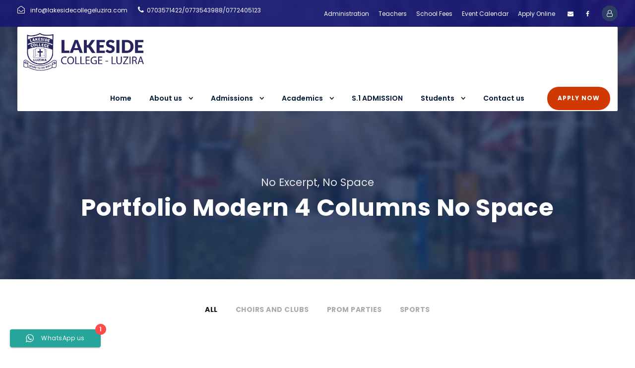

--- FILE ---
content_type: text/html; charset=UTF-8
request_url: https://lakesidecollegeluzira.com/portfolio-modern-4-columns-no-space/
body_size: 19194
content:
<!DOCTYPE html>
<html lang="en-US" class="no-js">
<head>
	<meta charset="UTF-8">
	<meta name="viewport" content="width=device-width, initial-scale=1">
	<link rel="profile" href="http://gmpg.org/xfn/11">
	<link rel="pingback" href="https://lakesidecollegeluzira.com/xmlrpc.php">
	<script type="text/javascript" id="lpData">
/* <![CDATA[ */
var lpData = {"site_url":"https:\/\/lakesidecollegeluzira.com","user_id":"0","theme":"kingster","lp_rest_url":"https:\/\/lakesidecollegeluzira.com\/wp-json\/","nonce":"f48ba05b98","is_course_archive":"","courses_url":"https:\/\/lakesidecollegeluzira.com\/courses\/","urlParams":[],"lp_version":"4.3.2.4","lp_rest_load_ajax":"https:\/\/lakesidecollegeluzira.com\/wp-json\/lp\/v1\/load_content_via_ajax\/","ajaxUrl":"https:\/\/lakesidecollegeluzira.com\/wp-admin\/admin-ajax.php","lpAjaxUrl":"https:\/\/lakesidecollegeluzira.com\/lp-ajax-handle","coverImageRatio":"5.16","toast":{"gravity":"bottom","position":"center","duration":3000,"close":1,"stopOnFocus":1,"classPrefix":"lp-toast"},"i18n":[]};
/* ]]> */
</script>
<script type="text/javascript" id="lpSettingCourses">
/* <![CDATA[ */
var lpSettingCourses = {"lpArchiveLoadAjax":"1","lpArchiveNoLoadAjaxFirst":"0","lpArchivePaginationType":"number","noLoadCoursesJs":"0"};
/* ]]> */
</script>
		<style id="learn-press-custom-css">
			:root {
				--lp-container-max-width: 1290px;
				--lp-cotainer-padding: 1rem;
				--lp-primary-color: #ffb606;
				--lp-secondary-color: #442e66;
			}
		</style>
		<title>Portfolio Modern 4 Columns No Space &#8211; Lakeside College Luzira</title>
<meta name='robots' content='max-image-preview:large' />
<link rel='dns-prefetch' href='//maps.google.com' />
<link rel='dns-prefetch' href='//fonts.googleapis.com' />
<link rel="alternate" type="application/rss+xml" title="Lakeside College Luzira &raquo; Feed" href="https://lakesidecollegeluzira.com/feed/" />
<link rel="alternate" type="text/calendar" title="Lakeside College Luzira &raquo; iCal Feed" href="https://lakesidecollegeluzira.com/event-calendar/?ical=1" />
<link rel="alternate" title="oEmbed (JSON)" type="application/json+oembed" href="https://lakesidecollegeluzira.com/wp-json/oembed/1.0/embed?url=https%3A%2F%2Flakesidecollegeluzira.com%2Fportfolio-modern-4-columns-no-space%2F" />
<link rel="alternate" title="oEmbed (XML)" type="text/xml+oembed" href="https://lakesidecollegeluzira.com/wp-json/oembed/1.0/embed?url=https%3A%2F%2Flakesidecollegeluzira.com%2Fportfolio-modern-4-columns-no-space%2F&#038;format=xml" />
		<!-- This site uses the Google Analytics by MonsterInsights plugin v9.11.1 - Using Analytics tracking - https://www.monsterinsights.com/ -->
							<script src="//www.googletagmanager.com/gtag/js?id=G-7R8G98CBE2"  data-cfasync="false" data-wpfc-render="false" type="text/javascript" async></script>
			<script data-cfasync="false" data-wpfc-render="false" type="text/javascript">
				var mi_version = '9.11.1';
				var mi_track_user = true;
				var mi_no_track_reason = '';
								var MonsterInsightsDefaultLocations = {"page_location":"https:\/\/lakesidecollegeluzira.com\/portfolio-modern-4-columns-no-space\/"};
								if ( typeof MonsterInsightsPrivacyGuardFilter === 'function' ) {
					var MonsterInsightsLocations = (typeof MonsterInsightsExcludeQuery === 'object') ? MonsterInsightsPrivacyGuardFilter( MonsterInsightsExcludeQuery ) : MonsterInsightsPrivacyGuardFilter( MonsterInsightsDefaultLocations );
				} else {
					var MonsterInsightsLocations = (typeof MonsterInsightsExcludeQuery === 'object') ? MonsterInsightsExcludeQuery : MonsterInsightsDefaultLocations;
				}

								var disableStrs = [
										'ga-disable-G-7R8G98CBE2',
									];

				/* Function to detect opted out users */
				function __gtagTrackerIsOptedOut() {
					for (var index = 0; index < disableStrs.length; index++) {
						if (document.cookie.indexOf(disableStrs[index] + '=true') > -1) {
							return true;
						}
					}

					return false;
				}

				/* Disable tracking if the opt-out cookie exists. */
				if (__gtagTrackerIsOptedOut()) {
					for (var index = 0; index < disableStrs.length; index++) {
						window[disableStrs[index]] = true;
					}
				}

				/* Opt-out function */
				function __gtagTrackerOptout() {
					for (var index = 0; index < disableStrs.length; index++) {
						document.cookie = disableStrs[index] + '=true; expires=Thu, 31 Dec 2099 23:59:59 UTC; path=/';
						window[disableStrs[index]] = true;
					}
				}

				if ('undefined' === typeof gaOptout) {
					function gaOptout() {
						__gtagTrackerOptout();
					}
				}
								window.dataLayer = window.dataLayer || [];

				window.MonsterInsightsDualTracker = {
					helpers: {},
					trackers: {},
				};
				if (mi_track_user) {
					function __gtagDataLayer() {
						dataLayer.push(arguments);
					}

					function __gtagTracker(type, name, parameters) {
						if (!parameters) {
							parameters = {};
						}

						if (parameters.send_to) {
							__gtagDataLayer.apply(null, arguments);
							return;
						}

						if (type === 'event') {
														parameters.send_to = monsterinsights_frontend.v4_id;
							var hookName = name;
							if (typeof parameters['event_category'] !== 'undefined') {
								hookName = parameters['event_category'] + ':' + name;
							}

							if (typeof MonsterInsightsDualTracker.trackers[hookName] !== 'undefined') {
								MonsterInsightsDualTracker.trackers[hookName](parameters);
							} else {
								__gtagDataLayer('event', name, parameters);
							}
							
						} else {
							__gtagDataLayer.apply(null, arguments);
						}
					}

					__gtagTracker('js', new Date());
					__gtagTracker('set', {
						'developer_id.dZGIzZG': true,
											});
					if ( MonsterInsightsLocations.page_location ) {
						__gtagTracker('set', MonsterInsightsLocations);
					}
										__gtagTracker('config', 'G-7R8G98CBE2', {"forceSSL":"true","link_attribution":"true"} );
										window.gtag = __gtagTracker;										(function () {
						/* https://developers.google.com/analytics/devguides/collection/analyticsjs/ */
						/* ga and __gaTracker compatibility shim. */
						var noopfn = function () {
							return null;
						};
						var newtracker = function () {
							return new Tracker();
						};
						var Tracker = function () {
							return null;
						};
						var p = Tracker.prototype;
						p.get = noopfn;
						p.set = noopfn;
						p.send = function () {
							var args = Array.prototype.slice.call(arguments);
							args.unshift('send');
							__gaTracker.apply(null, args);
						};
						var __gaTracker = function () {
							var len = arguments.length;
							if (len === 0) {
								return;
							}
							var f = arguments[len - 1];
							if (typeof f !== 'object' || f === null || typeof f.hitCallback !== 'function') {
								if ('send' === arguments[0]) {
									var hitConverted, hitObject = false, action;
									if ('event' === arguments[1]) {
										if ('undefined' !== typeof arguments[3]) {
											hitObject = {
												'eventAction': arguments[3],
												'eventCategory': arguments[2],
												'eventLabel': arguments[4],
												'value': arguments[5] ? arguments[5] : 1,
											}
										}
									}
									if ('pageview' === arguments[1]) {
										if ('undefined' !== typeof arguments[2]) {
											hitObject = {
												'eventAction': 'page_view',
												'page_path': arguments[2],
											}
										}
									}
									if (typeof arguments[2] === 'object') {
										hitObject = arguments[2];
									}
									if (typeof arguments[5] === 'object') {
										Object.assign(hitObject, arguments[5]);
									}
									if ('undefined' !== typeof arguments[1].hitType) {
										hitObject = arguments[1];
										if ('pageview' === hitObject.hitType) {
											hitObject.eventAction = 'page_view';
										}
									}
									if (hitObject) {
										action = 'timing' === arguments[1].hitType ? 'timing_complete' : hitObject.eventAction;
										hitConverted = mapArgs(hitObject);
										__gtagTracker('event', action, hitConverted);
									}
								}
								return;
							}

							function mapArgs(args) {
								var arg, hit = {};
								var gaMap = {
									'eventCategory': 'event_category',
									'eventAction': 'event_action',
									'eventLabel': 'event_label',
									'eventValue': 'event_value',
									'nonInteraction': 'non_interaction',
									'timingCategory': 'event_category',
									'timingVar': 'name',
									'timingValue': 'value',
									'timingLabel': 'event_label',
									'page': 'page_path',
									'location': 'page_location',
									'title': 'page_title',
									'referrer' : 'page_referrer',
								};
								for (arg in args) {
																		if (!(!args.hasOwnProperty(arg) || !gaMap.hasOwnProperty(arg))) {
										hit[gaMap[arg]] = args[arg];
									} else {
										hit[arg] = args[arg];
									}
								}
								return hit;
							}

							try {
								f.hitCallback();
							} catch (ex) {
							}
						};
						__gaTracker.create = newtracker;
						__gaTracker.getByName = newtracker;
						__gaTracker.getAll = function () {
							return [];
						};
						__gaTracker.remove = noopfn;
						__gaTracker.loaded = true;
						window['__gaTracker'] = __gaTracker;
					})();
									} else {
										console.log("");
					(function () {
						function __gtagTracker() {
							return null;
						}

						window['__gtagTracker'] = __gtagTracker;
						window['gtag'] = __gtagTracker;
					})();
									}
			</script>
							<!-- / Google Analytics by MonsterInsights -->
		<style id='wp-img-auto-sizes-contain-inline-css' type='text/css'>
img:is([sizes=auto i],[sizes^="auto," i]){contain-intrinsic-size:3000px 1500px}
/*# sourceURL=wp-img-auto-sizes-contain-inline-css */
</style>
<link rel='stylesheet' id='ht_ctc_main_css-css' href='https://lakesidecollegeluzira.com/wp-content/plugins/click-to-chat-for-whatsapp/new/inc/assets/css/main.css?ver=4.35' type='text/css' media='all' />
<link rel='stylesheet' id='gspwp-inspirational-style-css' href='https://lakesidecollegeluzira.com/wp-content/plugins/gallery-showcase-pro/assets/css/inspirational.css?ver=1.0' type='text/css' media='' />
<link rel='stylesheet' id='gspwp-custom-style-css' href='https://lakesidecollegeluzira.com/wp-content/plugins/gallery-showcase-pro/assets/css/gspwp-custom-style.css?ver=1.0' type='text/css' media='' />
<link rel='stylesheet' id='gspwp-front-style-css' href='https://lakesidecollegeluzira.com/wp-content/plugins/gallery-showcase-pro/assets/css/style.css?ver=1.0' type='text/css' media='' />
<style id='wp-emoji-styles-inline-css' type='text/css'>

	img.wp-smiley, img.emoji {
		display: inline !important;
		border: none !important;
		box-shadow: none !important;
		height: 1em !important;
		width: 1em !important;
		margin: 0 0.07em !important;
		vertical-align: -0.1em !important;
		background: none !important;
		padding: 0 !important;
	}
/*# sourceURL=wp-emoji-styles-inline-css */
</style>
<link rel='stylesheet' id='wp-block-library-css' href='https://lakesidecollegeluzira.com/wp-includes/css/dist/block-library/style.min.css?ver=6.9' type='text/css' media='all' />
<style id='global-styles-inline-css' type='text/css'>
:root{--wp--preset--aspect-ratio--square: 1;--wp--preset--aspect-ratio--4-3: 4/3;--wp--preset--aspect-ratio--3-4: 3/4;--wp--preset--aspect-ratio--3-2: 3/2;--wp--preset--aspect-ratio--2-3: 2/3;--wp--preset--aspect-ratio--16-9: 16/9;--wp--preset--aspect-ratio--9-16: 9/16;--wp--preset--color--black: #000000;--wp--preset--color--cyan-bluish-gray: #abb8c3;--wp--preset--color--white: #ffffff;--wp--preset--color--pale-pink: #f78da7;--wp--preset--color--vivid-red: #cf2e2e;--wp--preset--color--luminous-vivid-orange: #ff6900;--wp--preset--color--luminous-vivid-amber: #fcb900;--wp--preset--color--light-green-cyan: #7bdcb5;--wp--preset--color--vivid-green-cyan: #00d084;--wp--preset--color--pale-cyan-blue: #8ed1fc;--wp--preset--color--vivid-cyan-blue: #0693e3;--wp--preset--color--vivid-purple: #9b51e0;--wp--preset--gradient--vivid-cyan-blue-to-vivid-purple: linear-gradient(135deg,rgb(6,147,227) 0%,rgb(155,81,224) 100%);--wp--preset--gradient--light-green-cyan-to-vivid-green-cyan: linear-gradient(135deg,rgb(122,220,180) 0%,rgb(0,208,130) 100%);--wp--preset--gradient--luminous-vivid-amber-to-luminous-vivid-orange: linear-gradient(135deg,rgb(252,185,0) 0%,rgb(255,105,0) 100%);--wp--preset--gradient--luminous-vivid-orange-to-vivid-red: linear-gradient(135deg,rgb(255,105,0) 0%,rgb(207,46,46) 100%);--wp--preset--gradient--very-light-gray-to-cyan-bluish-gray: linear-gradient(135deg,rgb(238,238,238) 0%,rgb(169,184,195) 100%);--wp--preset--gradient--cool-to-warm-spectrum: linear-gradient(135deg,rgb(74,234,220) 0%,rgb(151,120,209) 20%,rgb(207,42,186) 40%,rgb(238,44,130) 60%,rgb(251,105,98) 80%,rgb(254,248,76) 100%);--wp--preset--gradient--blush-light-purple: linear-gradient(135deg,rgb(255,206,236) 0%,rgb(152,150,240) 100%);--wp--preset--gradient--blush-bordeaux: linear-gradient(135deg,rgb(254,205,165) 0%,rgb(254,45,45) 50%,rgb(107,0,62) 100%);--wp--preset--gradient--luminous-dusk: linear-gradient(135deg,rgb(255,203,112) 0%,rgb(199,81,192) 50%,rgb(65,88,208) 100%);--wp--preset--gradient--pale-ocean: linear-gradient(135deg,rgb(255,245,203) 0%,rgb(182,227,212) 50%,rgb(51,167,181) 100%);--wp--preset--gradient--electric-grass: linear-gradient(135deg,rgb(202,248,128) 0%,rgb(113,206,126) 100%);--wp--preset--gradient--midnight: linear-gradient(135deg,rgb(2,3,129) 0%,rgb(40,116,252) 100%);--wp--preset--font-size--small: 13px;--wp--preset--font-size--medium: 20px;--wp--preset--font-size--large: 36px;--wp--preset--font-size--x-large: 42px;--wp--preset--spacing--20: 0.44rem;--wp--preset--spacing--30: 0.67rem;--wp--preset--spacing--40: 1rem;--wp--preset--spacing--50: 1.5rem;--wp--preset--spacing--60: 2.25rem;--wp--preset--spacing--70: 3.38rem;--wp--preset--spacing--80: 5.06rem;--wp--preset--shadow--natural: 6px 6px 9px rgba(0, 0, 0, 0.2);--wp--preset--shadow--deep: 12px 12px 50px rgba(0, 0, 0, 0.4);--wp--preset--shadow--sharp: 6px 6px 0px rgba(0, 0, 0, 0.2);--wp--preset--shadow--outlined: 6px 6px 0px -3px rgb(255, 255, 255), 6px 6px rgb(0, 0, 0);--wp--preset--shadow--crisp: 6px 6px 0px rgb(0, 0, 0);}:where(.is-layout-flex){gap: 0.5em;}:where(.is-layout-grid){gap: 0.5em;}body .is-layout-flex{display: flex;}.is-layout-flex{flex-wrap: wrap;align-items: center;}.is-layout-flex > :is(*, div){margin: 0;}body .is-layout-grid{display: grid;}.is-layout-grid > :is(*, div){margin: 0;}:where(.wp-block-columns.is-layout-flex){gap: 2em;}:where(.wp-block-columns.is-layout-grid){gap: 2em;}:where(.wp-block-post-template.is-layout-flex){gap: 1.25em;}:where(.wp-block-post-template.is-layout-grid){gap: 1.25em;}.has-black-color{color: var(--wp--preset--color--black) !important;}.has-cyan-bluish-gray-color{color: var(--wp--preset--color--cyan-bluish-gray) !important;}.has-white-color{color: var(--wp--preset--color--white) !important;}.has-pale-pink-color{color: var(--wp--preset--color--pale-pink) !important;}.has-vivid-red-color{color: var(--wp--preset--color--vivid-red) !important;}.has-luminous-vivid-orange-color{color: var(--wp--preset--color--luminous-vivid-orange) !important;}.has-luminous-vivid-amber-color{color: var(--wp--preset--color--luminous-vivid-amber) !important;}.has-light-green-cyan-color{color: var(--wp--preset--color--light-green-cyan) !important;}.has-vivid-green-cyan-color{color: var(--wp--preset--color--vivid-green-cyan) !important;}.has-pale-cyan-blue-color{color: var(--wp--preset--color--pale-cyan-blue) !important;}.has-vivid-cyan-blue-color{color: var(--wp--preset--color--vivid-cyan-blue) !important;}.has-vivid-purple-color{color: var(--wp--preset--color--vivid-purple) !important;}.has-black-background-color{background-color: var(--wp--preset--color--black) !important;}.has-cyan-bluish-gray-background-color{background-color: var(--wp--preset--color--cyan-bluish-gray) !important;}.has-white-background-color{background-color: var(--wp--preset--color--white) !important;}.has-pale-pink-background-color{background-color: var(--wp--preset--color--pale-pink) !important;}.has-vivid-red-background-color{background-color: var(--wp--preset--color--vivid-red) !important;}.has-luminous-vivid-orange-background-color{background-color: var(--wp--preset--color--luminous-vivid-orange) !important;}.has-luminous-vivid-amber-background-color{background-color: var(--wp--preset--color--luminous-vivid-amber) !important;}.has-light-green-cyan-background-color{background-color: var(--wp--preset--color--light-green-cyan) !important;}.has-vivid-green-cyan-background-color{background-color: var(--wp--preset--color--vivid-green-cyan) !important;}.has-pale-cyan-blue-background-color{background-color: var(--wp--preset--color--pale-cyan-blue) !important;}.has-vivid-cyan-blue-background-color{background-color: var(--wp--preset--color--vivid-cyan-blue) !important;}.has-vivid-purple-background-color{background-color: var(--wp--preset--color--vivid-purple) !important;}.has-black-border-color{border-color: var(--wp--preset--color--black) !important;}.has-cyan-bluish-gray-border-color{border-color: var(--wp--preset--color--cyan-bluish-gray) !important;}.has-white-border-color{border-color: var(--wp--preset--color--white) !important;}.has-pale-pink-border-color{border-color: var(--wp--preset--color--pale-pink) !important;}.has-vivid-red-border-color{border-color: var(--wp--preset--color--vivid-red) !important;}.has-luminous-vivid-orange-border-color{border-color: var(--wp--preset--color--luminous-vivid-orange) !important;}.has-luminous-vivid-amber-border-color{border-color: var(--wp--preset--color--luminous-vivid-amber) !important;}.has-light-green-cyan-border-color{border-color: var(--wp--preset--color--light-green-cyan) !important;}.has-vivid-green-cyan-border-color{border-color: var(--wp--preset--color--vivid-green-cyan) !important;}.has-pale-cyan-blue-border-color{border-color: var(--wp--preset--color--pale-cyan-blue) !important;}.has-vivid-cyan-blue-border-color{border-color: var(--wp--preset--color--vivid-cyan-blue) !important;}.has-vivid-purple-border-color{border-color: var(--wp--preset--color--vivid-purple) !important;}.has-vivid-cyan-blue-to-vivid-purple-gradient-background{background: var(--wp--preset--gradient--vivid-cyan-blue-to-vivid-purple) !important;}.has-light-green-cyan-to-vivid-green-cyan-gradient-background{background: var(--wp--preset--gradient--light-green-cyan-to-vivid-green-cyan) !important;}.has-luminous-vivid-amber-to-luminous-vivid-orange-gradient-background{background: var(--wp--preset--gradient--luminous-vivid-amber-to-luminous-vivid-orange) !important;}.has-luminous-vivid-orange-to-vivid-red-gradient-background{background: var(--wp--preset--gradient--luminous-vivid-orange-to-vivid-red) !important;}.has-very-light-gray-to-cyan-bluish-gray-gradient-background{background: var(--wp--preset--gradient--very-light-gray-to-cyan-bluish-gray) !important;}.has-cool-to-warm-spectrum-gradient-background{background: var(--wp--preset--gradient--cool-to-warm-spectrum) !important;}.has-blush-light-purple-gradient-background{background: var(--wp--preset--gradient--blush-light-purple) !important;}.has-blush-bordeaux-gradient-background{background: var(--wp--preset--gradient--blush-bordeaux) !important;}.has-luminous-dusk-gradient-background{background: var(--wp--preset--gradient--luminous-dusk) !important;}.has-pale-ocean-gradient-background{background: var(--wp--preset--gradient--pale-ocean) !important;}.has-electric-grass-gradient-background{background: var(--wp--preset--gradient--electric-grass) !important;}.has-midnight-gradient-background{background: var(--wp--preset--gradient--midnight) !important;}.has-small-font-size{font-size: var(--wp--preset--font-size--small) !important;}.has-medium-font-size{font-size: var(--wp--preset--font-size--medium) !important;}.has-large-font-size{font-size: var(--wp--preset--font-size--large) !important;}.has-x-large-font-size{font-size: var(--wp--preset--font-size--x-large) !important;}
/*# sourceURL=global-styles-inline-css */
</style>

<style id='classic-theme-styles-inline-css' type='text/css'>
/*! This file is auto-generated */
.wp-block-button__link{color:#fff;background-color:#32373c;border-radius:9999px;box-shadow:none;text-decoration:none;padding:calc(.667em + 2px) calc(1.333em + 2px);font-size:1.125em}.wp-block-file__button{background:#32373c;color:#fff;text-decoration:none}
/*# sourceURL=/wp-includes/css/classic-themes.min.css */
</style>
<link rel='stylesheet' id='gdlr-core-google-font-css' href='https://fonts.googleapis.com/css?family=Poppins%3A100%2C100italic%2C200%2C200italic%2C300%2C300italic%2Cregular%2Citalic%2C500%2C500italic%2C600%2C600italic%2C700%2C700italic%2C800%2C800italic%2C900%2C900italic%7CABeeZee%3Aregular%2Citalic&#038;subset=latin%2Clatin-ext&#038;ver=6.9' type='text/css' media='all' />
<link rel='stylesheet' id='font-awesome-css' href='https://lakesidecollegeluzira.com/wp-content/plugins/goodlayers-core/plugins/fontawesome/font-awesome.css?ver=6.9' type='text/css' media='all' />
<link rel='stylesheet' id='elegant-font-css' href='https://lakesidecollegeluzira.com/wp-content/plugins/goodlayers-core/plugins/elegant/elegant-font.css?ver=6.9' type='text/css' media='all' />
<link rel='stylesheet' id='gdlr-core-plugin-css' href='https://lakesidecollegeluzira.com/wp-content/plugins/goodlayers-core/plugins/style.css?ver=1767845460' type='text/css' media='all' />
<link rel='stylesheet' id='gdlr-core-page-builder-css' href='https://lakesidecollegeluzira.com/wp-content/plugins/goodlayers-core/include/css/page-builder.css?ver=6.9' type='text/css' media='all' />
<link rel='stylesheet' id='h5ap-public-css' href='https://lakesidecollegeluzira.com/wp-content/plugins/html5-audio-player/assets/css/style.css?ver=2.5.3' type='text/css' media='all' />
<link rel='stylesheet' id='swpm.common-css' href='https://lakesidecollegeluzira.com/wp-content/plugins/simple-membership/css/swpm.common.css?ver=4.6.9' type='text/css' media='all' />
<link rel='stylesheet' id='wpsm_team_b-font-awesome-front-css' href='https://lakesidecollegeluzira.com/wp-content/plugins/team-builder/assets/css/font-awesome/css/font-awesome.min.css?ver=6.9' type='text/css' media='all' />
<link rel='stylesheet' id='wpsm_team_b_bootstrap-front-css' href='https://lakesidecollegeluzira.com/wp-content/plugins/team-builder/assets/css/bootstrap-front.css?ver=6.9' type='text/css' media='all' />
<link rel='stylesheet' id='wpsm_team_b_team-css' href='https://lakesidecollegeluzira.com/wp-content/plugins/team-builder/assets/css/team.css?ver=6.9' type='text/css' media='all' />
<link rel='stylesheet' id='wpsm_team_b_owl_carousel_min_css-css' href='https://lakesidecollegeluzira.com/wp-content/plugins/team-builder/assets/css/owl.carousel.min.css?ver=6.9' type='text/css' media='all' />
<link rel='stylesheet' id='ub-extension-style-css-css' href='https://lakesidecollegeluzira.com/wp-content/plugins/ultimate-blocks/src/extensions/style.css?ver=6.9' type='text/css' media='all' />
<link rel='stylesheet' id='wpgmp-frontend-css' href='https://lakesidecollegeluzira.com/wp-content/plugins/wp-google-map-plugin/assets/css/wpgmp_all_frontend.css?ver=4.9.0' type='text/css' media='all' />
<link rel='stylesheet' id='hostinger-reach-subscription-block-css' href='https://lakesidecollegeluzira.com/wp-content/plugins/hostinger-reach/frontend/dist/blocks/subscription.css?ver=1766601050' type='text/css' media='all' />
<link rel='stylesheet' id='tablepress-default-css' href='https://lakesidecollegeluzira.com/wp-content/plugins/tablepress/css/build/default.css?ver=3.2.6' type='text/css' media='all' />
<link rel='stylesheet' id='kingster-style-core-css' href='https://lakesidecollegeluzira.com/wp-content/themes/kingster/css/style-core.css?ver=6.9' type='text/css' media='all' />
<link rel='stylesheet' id='kingster-custom-style-css' href='https://lakesidecollegeluzira.com/wp-content/uploads/kingster-style-custom.css?1767845461&#038;ver=6.9' type='text/css' media='all' />
<link rel='stylesheet' id='learnpress-widgets-css' href='https://lakesidecollegeluzira.com/wp-content/plugins/learnpress/assets/css/widgets.min.css?ver=4.3.2.4' type='text/css' media='all' />
<link rel='stylesheet' id='dashicons-css' href='https://lakesidecollegeluzira.com/wp-includes/css/dashicons.min.css?ver=6.9' type='text/css' media='all' />
<link rel='stylesheet' id='kingster-learnpress-css' href='https://lakesidecollegeluzira.com/wp-content/themes/kingster/learnpress/kingster-learnpress.css?ver=6.9' type='text/css' media='all' />
<link rel='stylesheet' id='kingster-learnpress-pb-css' href='https://lakesidecollegeluzira.com/wp-content/themes/kingster/learnpress/kingster-learnpress-pb.css?ver=6.9' type='text/css' media='all' />
<script type="text/javascript" src="https://lakesidecollegeluzira.com/wp-includes/js/jquery/jquery.min.js?ver=3.7.1" id="jquery-core-js"></script>
<script type="text/javascript" src="https://lakesidecollegeluzira.com/wp-includes/js/jquery/jquery-migrate.min.js?ver=3.4.1" id="jquery-migrate-js"></script>
<script type="text/javascript" src="https://lakesidecollegeluzira.com/wp-content/plugins/gallery-showcase-pro/assets/less/less.min.js?ver=1" id="gspwp-less-script-js"></script>
<script type="text/javascript" src="https://lakesidecollegeluzira.com/wp-content/plugins/gallery-showcase-pro/assets/js/owl.carousel.min.js?ver=1" id="gspwp-owl-script-js"></script>
<script type="text/javascript" src="https://lakesidecollegeluzira.com/wp-content/plugins/gallery-showcase-pro/assets/js/jquery.fancybox.min.js?ver=1" id="gspwp-fancybox-script-js"></script>
<script type="text/javascript" src="https://lakesidecollegeluzira.com/wp-includes/js/imagesloaded.min.js?ver=5.0.0" id="imagesloaded-js"></script>
<script type="text/javascript" src="https://lakesidecollegeluzira.com/wp-includes/js/masonry.min.js?ver=4.2.2" id="masonry-js"></script>
<script type="text/javascript" src="https://lakesidecollegeluzira.com/wp-includes/js/jquery/jquery.masonry.min.js?ver=3.1.2b" id="jquery-masonry-js"></script>
<script type="text/javascript" src="https://lakesidecollegeluzira.com/wp-content/plugins/gallery-showcase-pro/assets/js/script.js?ver=1" id="gspwp-script-js"></script>
<script type="text/javascript" src="https://lakesidecollegeluzira.com/wp-content/plugins/google-analytics-for-wordpress/assets/js/frontend-gtag.min.js?ver=9.11.1" id="monsterinsights-frontend-script-js" async="async" data-wp-strategy="async"></script>
<script data-cfasync="false" data-wpfc-render="false" type="text/javascript" id='monsterinsights-frontend-script-js-extra'>/* <![CDATA[ */
var monsterinsights_frontend = {"js_events_tracking":"true","download_extensions":"doc,pdf,ppt,zip,xls,docx,pptx,xlsx","inbound_paths":"[{\"path\":\"\\\/go\\\/\",\"label\":\"affiliate\"},{\"path\":\"\\\/recommend\\\/\",\"label\":\"affiliate\"}]","home_url":"https:\/\/lakesidecollegeluzira.com","hash_tracking":"false","v4_id":"G-7R8G98CBE2"};/* ]]> */
</script>
<script type="text/javascript" src="https://lakesidecollegeluzira.com/wp-content/plugins/team-builder/assets/js/owl.carousel.min.js?ver=6.9" id="wpsm_team_b_owl_carousel_min_js-js"></script>
<script type="text/javascript" src="https://lakesidecollegeluzira.com/wp-content/plugins/learnpress/assets/js/dist/loadAJAX.min.js?ver=4.3.2.4" id="lp-load-ajax-js" async="async" data-wp-strategy="async"></script>
<script type="text/javascript" src="https://lakesidecollegeluzira.com/wp-content/themes/kingster/learnpress/kingster-learnpress.js?ver=6.9" id="kingster-learnpress-js"></script>
<link rel="https://api.w.org/" href="https://lakesidecollegeluzira.com/wp-json/" /><link rel="alternate" title="JSON" type="application/json" href="https://lakesidecollegeluzira.com/wp-json/wp/v2/pages/2592" /><link rel="EditURI" type="application/rsd+xml" title="RSD" href="https://lakesidecollegeluzira.com/xmlrpc.php?rsd" />
<meta name="generator" content="WordPress 6.9" />
<link rel="canonical" href="https://lakesidecollegeluzira.com/portfolio-modern-4-columns-no-space/" />
<link rel='shortlink' href='https://lakesidecollegeluzira.com/?p=2592' />
        <style>
            .mejs-container:has(.plyr) {
                height: auto;
                background: transparent
            }

            .mejs-container:has(.plyr) .mejs-controls {
                display: none
            }

            .h5ap_all {
                --shadow-color: 197deg 32% 65%;
                border-radius: 6px;
                box-shadow: 0px 0px 9.6px hsl(var(--shadow-color)/.36), 0 1.7px 1.9px 0px hsl(var(--shadow-color)/.36), 0 4.3px 1.8px -1.7px hsl(var(--shadow-color)/.36), -0.1px 10.6px 11.9px -2.5px hsl(var(--shadow-color)/.36);
                margin: 16px auto;
            }

            .h5ap_single_button {
                height: 50px;
            }
        </style>
    		<style>
			span.h5ap_single_button {
				display: inline-flex;
				justify-content: center;
				align-items: center;
			}

			.h5ap_single_button span {
				line-height: 0;
			}

			span#h5ap_single_button span svg {
				cursor: pointer;
			}

			#skin_default .plyr__control,
			#skin_default .plyr__time {
				color: #4f5b5f			}

			#skin_default .plyr__control:hover {
				background: #1aafff;
				color: #f5f5f5			}

			#skin_default .plyr__controls {
				background: #f5f5f5			}

			#skin_default .plyr__controls__item input {
				color: #1aafff			}

			.plyr {
				--plyr-color-main: #4f5b5f			}

			/* Custom Css */
					</style>
<script>
	function expand(param) {
		param.style.display = (param.style.display == "none") ? "block" : "none";
	}
	function read_toggle(id, more, less) {
		el = document.getElementById("readlink" + id);
		el.innerHTML = (el.innerHTML == more) ? less : more;
		expand(document.getElementById("read" + id));
	}
	</script><meta name="tec-api-version" content="v1"><meta name="tec-api-origin" content="https://lakesidecollegeluzira.com"><link rel="alternate" href="https://lakesidecollegeluzira.com/wp-json/tribe/events/v1/" /><meta name="generator" content="Powered by Slider Revolution 6.7.18 - responsive, Mobile-Friendly Slider Plugin for WordPress with comfortable drag and drop interface." />
<style type="text/css">.heading{width:10sec;}</style><link rel="icon" href="https://lakesidecollegeluzira.com/wp-content/uploads/2024/05/cropped-Lakeside-Logo-favicon-01-32x32.png" sizes="32x32" />
<link rel="icon" href="https://lakesidecollegeluzira.com/wp-content/uploads/2024/05/cropped-Lakeside-Logo-favicon-01-192x192.png" sizes="192x192" />
<link rel="apple-touch-icon" href="https://lakesidecollegeluzira.com/wp-content/uploads/2024/05/cropped-Lakeside-Logo-favicon-01-180x180.png" />
<meta name="msapplication-TileImage" content="https://lakesidecollegeluzira.com/wp-content/uploads/2024/05/cropped-Lakeside-Logo-favicon-01-270x270.png" />
<style type="text/css">

*[id^='readlink'] {
 font-weight: ;
 color: ;
 background: ;
 padding: ;
 border-bottom:  solid ;
 -webkit-box-shadow: none !important;
 box-shadow: none !important;
 -webkit-transition: none !important;
}

*[id^='readlink']:hover {
 font-weight: ;
 color: ;
 padding: ;
 border-bottom:  solid ;
}

*[id^='readlink']:focus {
 outline: none;
 color: ;
}

</style>
<script>function setREVStartSize(e){
			//window.requestAnimationFrame(function() {
				window.RSIW = window.RSIW===undefined ? window.innerWidth : window.RSIW;
				window.RSIH = window.RSIH===undefined ? window.innerHeight : window.RSIH;
				try {
					var pw = document.getElementById(e.c).parentNode.offsetWidth,
						newh;
					pw = pw===0 || isNaN(pw) || (e.l=="fullwidth" || e.layout=="fullwidth") ? window.RSIW : pw;
					e.tabw = e.tabw===undefined ? 0 : parseInt(e.tabw);
					e.thumbw = e.thumbw===undefined ? 0 : parseInt(e.thumbw);
					e.tabh = e.tabh===undefined ? 0 : parseInt(e.tabh);
					e.thumbh = e.thumbh===undefined ? 0 : parseInt(e.thumbh);
					e.tabhide = e.tabhide===undefined ? 0 : parseInt(e.tabhide);
					e.thumbhide = e.thumbhide===undefined ? 0 : parseInt(e.thumbhide);
					e.mh = e.mh===undefined || e.mh=="" || e.mh==="auto" ? 0 : parseInt(e.mh,0);
					if(e.layout==="fullscreen" || e.l==="fullscreen")
						newh = Math.max(e.mh,window.RSIH);
					else{
						e.gw = Array.isArray(e.gw) ? e.gw : [e.gw];
						for (var i in e.rl) if (e.gw[i]===undefined || e.gw[i]===0) e.gw[i] = e.gw[i-1];
						e.gh = e.el===undefined || e.el==="" || (Array.isArray(e.el) && e.el.length==0)? e.gh : e.el;
						e.gh = Array.isArray(e.gh) ? e.gh : [e.gh];
						for (var i in e.rl) if (e.gh[i]===undefined || e.gh[i]===0) e.gh[i] = e.gh[i-1];
											
						var nl = new Array(e.rl.length),
							ix = 0,
							sl;
						e.tabw = e.tabhide>=pw ? 0 : e.tabw;
						e.thumbw = e.thumbhide>=pw ? 0 : e.thumbw;
						e.tabh = e.tabhide>=pw ? 0 : e.tabh;
						e.thumbh = e.thumbhide>=pw ? 0 : e.thumbh;
						for (var i in e.rl) nl[i] = e.rl[i]<window.RSIW ? 0 : e.rl[i];
						sl = nl[0];
						for (var i in nl) if (sl>nl[i] && nl[i]>0) { sl = nl[i]; ix=i;}
						var m = pw>(e.gw[ix]+e.tabw+e.thumbw) ? 1 : (pw-(e.tabw+e.thumbw)) / (e.gw[ix]);
						newh =  (e.gh[ix] * m) + (e.tabh + e.thumbh);
					}
					var el = document.getElementById(e.c);
					if (el!==null && el) el.style.height = newh+"px";
					el = document.getElementById(e.c+"_wrapper");
					if (el!==null && el) {
						el.style.height = newh+"px";
						el.style.display = "block";
					}
				} catch(e){
					console.log("Failure at Presize of Slider:" + e)
				}
			//});
		  };</script>
<link rel='stylesheet' id='rs-plugin-settings-css' href='//lakesidecollegeluzira.com/wp-content/plugins/revslider/sr6/assets/css/rs6.css?ver=6.7.18' type='text/css' media='all' />
<style id='rs-plugin-settings-inline-css' type='text/css'>
#rs-demo-id {}
/*# sourceURL=rs-plugin-settings-inline-css */
</style>
</head>

<body class="wp-singular page-template-default page page-id-2592 wp-theme-kingster gdlr-core-body tribe-no-js page-template-kingster kingster-body kingster-body-front kingster-full  kingster-with-sticky-navigation  kingster-blockquote-style-1 gdlr-core-link-to-lightbox">
<div class="kingster-mobile-header-wrap" ><div class="kingster-top-bar" ><div class="kingster-top-bar-background" ></div><div class="kingster-top-bar-container kingster-container " ><div class="kingster-top-bar-container-inner clearfix" ><div class="kingster-top-bar-left kingster-item-pdlr"><i class="fa fa-envelope-open-o" style="font-size: 15px ;color: #ffffff ;margin-right: 8px ;"  ></i> info@lakesidecollegeluzira.com <i class="fa fa-phone" style="font-size: 15px ;color: #ffffff ;margin-left: 18px ;margin-right: 6px ;"  ></i>0703571422/0773543988/0772405123
</div><div class="kingster-top-bar-right kingster-item-pdlr"><ul id="kingster-top-bar-menu" class="sf-menu kingster-top-bar-menu kingster-top-bar-right-menu"><li  class="menu-item menu-item-type-post_type menu-item-object-page menu-item-7538 kingster-normal-menu"><a href="https://lakesidecollegeluzira.com/administration/">Administration</a></li>
<li  class="menu-item menu-item-type-custom menu-item-object-custom menu-item-8682 kingster-normal-menu"><a href="https://lakeside.vendorpayug.com">Teachers</a></li>
<li  class="menu-item menu-item-type-post_type menu-item-object-page menu-item-7533 kingster-normal-menu"><a href="https://lakesidecollegeluzira.com/school-fees/">School Fees</a></li>
<li  class="menu-item menu-item-type-post_type menu-item-object-page menu-item-7626 kingster-normal-menu"><a href="https://lakesidecollegeluzira.com/event-calendar/">Event Calendar</a></li>
<li  class="menu-item menu-item-type-post_type menu-item-object-page menu-item-8715 kingster-normal-menu"><a href="https://lakesidecollegeluzira.com/apply-online/">Apply Online</a></li>
</ul><div class="kingster-top-bar-right-social" ><a href="mailto:info@lakesidecollegeluzira.com" target="_blank" class="kingster-top-bar-social-icon" title="email" ><i class="fa fa-envelope" ></i></a><a href="https://www.facebook.com/LakesideCollegeLuziraOfficial" target="_blank" class="kingster-top-bar-social-icon" title="facebook" ><i class="fa fa-facebook" ></i></a></div><div class="kingster-lp-top-bar-user kingster-lp-guest" ><a href="https://lakesidecollegeluzira.com/lp-profile/" ><i class="kingster-lp-top-bar-user-button fa fa-user-o" ></i></a></div></div></div></div></div><div class="kingster-mobile-header kingster-header-background kingster-style-slide kingster-sticky-mobile-navigation " id="kingster-mobile-header" ><div class="kingster-mobile-header-container kingster-container clearfix" ><div class="kingster-logo  kingster-item-pdlr"><div class="kingster-logo-inner"><a class="" href="https://lakesidecollegeluzira.com/" ><img  src="https://lakesidecollegeluzira.com/wp-content/uploads/2024/05/logo-web-01-01.png" width="3563" height="1124"  srcset="https://lakesidecollegeluzira.com/wp-content/uploads/2024/05/logo-web-01-01-400x126.png 400w, https://lakesidecollegeluzira.com/wp-content/uploads/2024/05/logo-web-01-01-600x189.png 600w, https://lakesidecollegeluzira.com/wp-content/uploads/2024/05/logo-web-01-01-800x252.png 800w, https://lakesidecollegeluzira.com/wp-content/uploads/2024/05/logo-web-01-01.png 3563w"  sizes="(max-width: 767px) 100vw, (max-width: 1150px) 100vw, 1150px"  alt="" /></a></div></div><div class="kingster-mobile-menu-right" ><div class="kingster-mobile-menu" ><a class="kingster-mm-menu-button kingster-mobile-menu-button kingster-mobile-button-hamburger-with-border" href="#kingster-mobile-menu" ><i class="fa fa-bars" ></i></a><div class="kingster-mm-menu-wrap kingster-navigation-font" id="kingster-mobile-menu" data-slide="right" ><ul id="menu-main-navigation" class="m-menu"><li class="menu-item menu-item-type-post_type menu-item-object-page menu-item-home menu-item-5999"><a href="https://lakesidecollegeluzira.com/">Home</a></li>
<li class="menu-item menu-item-type-custom menu-item-object-custom menu-item-has-children menu-item-6375"><a href="#">About us</a>
<ul class="sub-menu">
	<li class="menu-item menu-item-type-post_type menu-item-object-page menu-item-5314"><a href="https://lakesidecollegeluzira.com/about-us/">Our School</a></li>
	<li class="menu-item menu-item-type-post_type menu-item-object-page menu-item-6439"><a href="https://lakesidecollegeluzira.com/why-lasco/">Head Teacher&#8217;s Message</a></li>
	<li class="menu-item menu-item-type-post_type menu-item-object-page menu-item-6438"><a href="https://lakesidecollegeluzira.com/administration/">Administration</a></li>
	<li class="menu-item menu-item-type-post_type menu-item-object-page menu-item-8095"><a href="https://lakesidecollegeluzira.com/heads-of-department/">Head of Departments</a></li>
	<li class="menu-item menu-item-type-post_type menu-item-object-page menu-item-6478"><a href="https://lakesidecollegeluzira.com/chaplain/">Chaplain</a></li>
	<li class="menu-item menu-item-type-post_type menu-item-object-page menu-item-6688"><a href="https://lakesidecollegeluzira.com/school-anthem-2/">School Anthem</a></li>
</ul>
</li>
<li class="menu-item menu-item-type-custom menu-item-object-custom menu-item-has-children menu-item-6412"><a href="#">Admissions</a>
<ul class="sub-menu">
	<li class="menu-item menu-item-type-post_type menu-item-object-page menu-item-7050"><a href="https://lakesidecollegeluzira.com/school-fees/">School Fees</a></li>
	<li class="menu-item menu-item-type-post_type menu-item-object-page menu-item-8953"><a href="https://lakesidecollegeluzira.com/apply-online/">Apply Online</a></li>
	<li class="menu-item menu-item-type-post_type menu-item-object-page menu-item-6494"><a href="https://lakesidecollegeluzira.com/school-uniform/">School Uniform</a></li>
	<li class="menu-item menu-item-type-post_type menu-item-object-page menu-item-7497"><a href="https://lakesidecollegeluzira.com/event-calendar/">Event Calendar</a></li>
	<li class="menu-item menu-item-type-post_type menu-item-object-page menu-item-7244"><a href="https://lakesidecollegeluzira.com/news-and-updates/">Notices</a></li>
</ul>
</li>
<li class="menu-item menu-item-type-custom menu-item-object-custom menu-item-has-children menu-item-6376"><a href="#">Academics</a>
<ul class="sub-menu">
	<li class="menu-item menu-item-type-post_type menu-item-object-page menu-item-6774"><a href="https://lakesidecollegeluzira.com/ordinary-level/">O-Level</a></li>
	<li class="menu-item menu-item-type-post_type menu-item-object-page menu-item-6736"><a href="https://lakesidecollegeluzira.com/advanced-level-2/">A-Level</a></li>
	<li class="menu-item menu-item-type-post_type menu-item-object-page menu-item-6486"><a href="https://lakesidecollegeluzira.com/school-circular/">School Circular</a></li>
	<li class="menu-item menu-item-type-post_type menu-item-object-page menu-item-6485"><a href="https://lakesidecollegeluzira.com/dit-programs/">DIT Programs</a></li>
	<li class="menu-item menu-item-type-post_type menu-item-object-page menu-item-8025"><a href="https://lakesidecollegeluzira.com/holiday-work/">HOLIDAY WORK</a></li>
	<li class="menu-item menu-item-type-custom menu-item-object-custom menu-item-8451"><a href="https://lakeside.vendorpayug.com">Teachers</a></li>
</ul>
</li>
<li class="menu-item menu-item-type-post_type menu-item-object-page menu-item-8958"><a href="https://lakesidecollegeluzira.com/senior-1-admission/">S.1 ADMISSION</a></li>
<li class="menu-item menu-item-type-custom menu-item-object-custom menu-item-has-children menu-item-7250"><a href="#">Students</a>
<ul class="sub-menu">
	<li class="menu-item menu-item-type-post_type menu-item-object-page menu-item-5733"><a href="https://lakesidecollegeluzira.com/school-life/">School Life</a></li>
	<li class="menu-item menu-item-type-post_type menu-item-object-page menu-item-6426"><a href="https://lakesidecollegeluzira.com/our-facilities/">Our Facilities</a></li>
	<li class="menu-item menu-item-type-post_type menu-item-object-page menu-item-5342"><a href="https://lakesidecollegeluzira.com/gallery/">Photo Gallery</a></li>
	<li class="menu-item menu-item-type-post_type menu-item-object-page menu-item-6515"><a href="https://lakesidecollegeluzira.com/prefects-body-2/">Prefects Body</a></li>
</ul>
</li>
<li class="menu-item menu-item-type-post_type menu-item-object-page menu-item-5264"><a href="https://lakesidecollegeluzira.com/contact/">Contact us</a></li>
</ul></div></div></div></div></div></div><div class="kingster-body-outer-wrapper ">
		<div class="kingster-body-wrapper clearfix  kingster-with-transparent-header kingster-with-frame">
	<div class="kingster-header-boxed-wrap" ><div class="kingster-top-bar" ><div class="kingster-top-bar-background" ></div><div class="kingster-top-bar-container kingster-container " ><div class="kingster-top-bar-container-inner clearfix" ><div class="kingster-top-bar-left kingster-item-pdlr"><i class="fa fa-envelope-open-o" style="font-size: 15px ;color: #ffffff ;margin-right: 8px ;"  ></i> info@lakesidecollegeluzira.com <i class="fa fa-phone" style="font-size: 15px ;color: #ffffff ;margin-left: 18px ;margin-right: 6px ;"  ></i>0703571422/0773543988/0772405123
</div><div class="kingster-top-bar-right kingster-item-pdlr"><ul id="kingster-top-bar-menu" class="sf-menu kingster-top-bar-menu kingster-top-bar-right-menu"><li  class="menu-item menu-item-type-post_type menu-item-object-page menu-item-7538 kingster-normal-menu"><a href="https://lakesidecollegeluzira.com/administration/">Administration</a></li>
<li  class="menu-item menu-item-type-custom menu-item-object-custom menu-item-8682 kingster-normal-menu"><a href="https://lakeside.vendorpayug.com">Teachers</a></li>
<li  class="menu-item menu-item-type-post_type menu-item-object-page menu-item-7533 kingster-normal-menu"><a href="https://lakesidecollegeluzira.com/school-fees/">School Fees</a></li>
<li  class="menu-item menu-item-type-post_type menu-item-object-page menu-item-7626 kingster-normal-menu"><a href="https://lakesidecollegeluzira.com/event-calendar/">Event Calendar</a></li>
<li  class="menu-item menu-item-type-post_type menu-item-object-page menu-item-8715 kingster-normal-menu"><a href="https://lakesidecollegeluzira.com/apply-online/">Apply Online</a></li>
</ul><div class="kingster-top-bar-right-social" ><a href="mailto:info@lakesidecollegeluzira.com" target="_blank" class="kingster-top-bar-social-icon" title="email" ><i class="fa fa-envelope" ></i></a><a href="https://www.facebook.com/LakesideCollegeLuziraOfficial" target="_blank" class="kingster-top-bar-social-icon" title="facebook" ><i class="fa fa-facebook" ></i></a></div><div class="kingster-lp-top-bar-user kingster-lp-guest" ><a href="https://lakesidecollegeluzira.com/lp-profile/" ><i class="kingster-lp-top-bar-user-button fa fa-user-o" ></i></a></div></div></div></div></div>	
<header class="kingster-header-wrap kingster-header-style-boxed  kingster-style-menu-right kingster-sticky-navigation kingster-style-slide" data-navigation-offset="75px"  >
	<div class="kingster-header-container clearfix  kingster-container">
		<div class="kingster-header-container-inner clearfix">	

			<div class="kingster-header-background  kingster-item-mglr" ></div>
			<div class="kingster-header-container-item clearfix">
				<div class="kingster-logo  kingster-item-pdlr"><div class="kingster-logo-inner"><a class="kingster-fixed-nav-logo" href="https://lakesidecollegeluzira.com/" ><img  src="https://lakesidecollegeluzira.com/wp-content/uploads/2024/05/logo-web-01-01.png" width="3563" height="1124"  srcset="https://lakesidecollegeluzira.com/wp-content/uploads/2024/05/logo-web-01-01-400x126.png 400w, https://lakesidecollegeluzira.com/wp-content/uploads/2024/05/logo-web-01-01-600x189.png 600w, https://lakesidecollegeluzira.com/wp-content/uploads/2024/05/logo-web-01-01-800x252.png 800w, https://lakesidecollegeluzira.com/wp-content/uploads/2024/05/logo-web-01-01.png 3563w"  sizes="(max-width: 767px) 100vw, (max-width: 1150px) 100vw, 1150px"  alt="" /></a><a class=" kingster-orig-logo" href="https://lakesidecollegeluzira.com/" ><img  src="https://lakesidecollegeluzira.com/wp-content/uploads/2024/05/logo-web-01-01.png" width="3563" height="1124"  srcset="https://lakesidecollegeluzira.com/wp-content/uploads/2024/05/logo-web-01-01-400x126.png 400w, https://lakesidecollegeluzira.com/wp-content/uploads/2024/05/logo-web-01-01-600x189.png 600w, https://lakesidecollegeluzira.com/wp-content/uploads/2024/05/logo-web-01-01-800x252.png 800w, https://lakesidecollegeluzira.com/wp-content/uploads/2024/05/logo-web-01-01.png 3563w"  sizes="(max-width: 767px) 100vw, (max-width: 1150px) 100vw, 1150px"  alt="" /></a></div></div>				<div class="kingster-navigation kingster-item-pdlr clearfix kingster-navigation-submenu-indicator " >
				<div class="kingster-main-menu" id="kingster-main-menu" ><ul id="menu-main-navigation-1" class="sf-menu"><li  class="menu-item menu-item-type-post_type menu-item-object-page menu-item-home menu-item-5999 kingster-mega-menu"><a href="https://lakesidecollegeluzira.com/">Home</a><div class="sf-mega sf-mega-full" style="" ></div></li>
<li  class="menu-item menu-item-type-custom menu-item-object-custom menu-item-has-children menu-item-6375 kingster-normal-menu"><a href="#" class="sf-with-ul-pre">About us</a>
<ul class="sub-menu">
	<li  class="menu-item menu-item-type-post_type menu-item-object-page menu-item-5314" data-size="60"><a href="https://lakesidecollegeluzira.com/about-us/">Our School</a></li>
	<li  class="menu-item menu-item-type-post_type menu-item-object-page menu-item-6439" data-size="60"><a href="https://lakesidecollegeluzira.com/why-lasco/">Head Teacher&#8217;s Message</a></li>
	<li  class="menu-item menu-item-type-post_type menu-item-object-page menu-item-6438" data-size="60"><a href="https://lakesidecollegeluzira.com/administration/">Administration</a></li>
	<li  class="menu-item menu-item-type-post_type menu-item-object-page menu-item-8095" data-size="60"><a href="https://lakesidecollegeluzira.com/heads-of-department/">Head of Departments</a></li>
	<li  class="menu-item menu-item-type-post_type menu-item-object-page menu-item-6478" data-size="60"><a href="https://lakesidecollegeluzira.com/chaplain/">Chaplain</a></li>
	<li  class="menu-item menu-item-type-post_type menu-item-object-page menu-item-6688" data-size="60"><a href="https://lakesidecollegeluzira.com/school-anthem-2/">School Anthem</a></li>
</ul>
</li>
<li  class="menu-item menu-item-type-custom menu-item-object-custom menu-item-has-children menu-item-6412 kingster-normal-menu"><a href="#" class="sf-with-ul-pre">Admissions</a>
<ul class="sub-menu">
	<li  class="menu-item menu-item-type-post_type menu-item-object-page menu-item-7050" data-size="60"><a href="https://lakesidecollegeluzira.com/school-fees/">School Fees</a></li>
	<li  class="menu-item menu-item-type-post_type menu-item-object-page menu-item-8953" data-size="60"><a href="https://lakesidecollegeluzira.com/apply-online/">Apply Online</a></li>
	<li  class="menu-item menu-item-type-post_type menu-item-object-page menu-item-6494" data-size="60"><a href="https://lakesidecollegeluzira.com/school-uniform/">School Uniform</a></li>
	<li  class="menu-item menu-item-type-post_type menu-item-object-page menu-item-7497" data-size="60"><a href="https://lakesidecollegeluzira.com/event-calendar/">Event Calendar</a></li>
	<li  class="menu-item menu-item-type-post_type menu-item-object-page menu-item-7244" data-size="60"><a href="https://lakesidecollegeluzira.com/news-and-updates/">Notices</a></li>
</ul>
</li>
<li  class="menu-item menu-item-type-custom menu-item-object-custom menu-item-has-children menu-item-6376 kingster-normal-menu"><a href="#" class="sf-with-ul-pre">Academics</a>
<ul class="sub-menu">
	<li  class="menu-item menu-item-type-post_type menu-item-object-page menu-item-6774" data-size="60"><a href="https://lakesidecollegeluzira.com/ordinary-level/">O-Level</a></li>
	<li  class="menu-item menu-item-type-post_type menu-item-object-page menu-item-6736" data-size="60"><a href="https://lakesidecollegeluzira.com/advanced-level-2/">A-Level</a></li>
	<li  class="menu-item menu-item-type-post_type menu-item-object-page menu-item-6486" data-size="60"><a href="https://lakesidecollegeluzira.com/school-circular/">School Circular</a></li>
	<li  class="menu-item menu-item-type-post_type menu-item-object-page menu-item-6485" data-size="60"><a href="https://lakesidecollegeluzira.com/dit-programs/">DIT Programs</a></li>
	<li  class="menu-item menu-item-type-post_type menu-item-object-page menu-item-8025" data-size="60"><a href="https://lakesidecollegeluzira.com/holiday-work/">HOLIDAY WORK</a></li>
	<li  class="menu-item menu-item-type-custom menu-item-object-custom menu-item-8451" data-size="60"><a href="https://lakeside.vendorpayug.com">Teachers</a></li>
</ul>
</li>
<li  class="menu-item menu-item-type-post_type menu-item-object-page menu-item-8958 kingster-normal-menu"><a href="https://lakesidecollegeluzira.com/senior-1-admission/">S.1 ADMISSION</a></li>
<li  class="menu-item menu-item-type-custom menu-item-object-custom menu-item-has-children menu-item-7250 kingster-normal-menu"><a href="#" class="sf-with-ul-pre">Students</a>
<ul class="sub-menu">
	<li  class="menu-item menu-item-type-post_type menu-item-object-page menu-item-5733" data-size="60"><a href="https://lakesidecollegeluzira.com/school-life/">School Life</a></li>
	<li  class="menu-item menu-item-type-post_type menu-item-object-page menu-item-6426" data-size="60"><a href="https://lakesidecollegeluzira.com/our-facilities/">Our Facilities</a></li>
	<li  class="menu-item menu-item-type-post_type menu-item-object-page menu-item-5342" data-size="60"><a href="https://lakesidecollegeluzira.com/gallery/">Photo Gallery</a></li>
	<li  class="menu-item menu-item-type-post_type menu-item-object-page menu-item-6515" data-size="60"><a href="https://lakesidecollegeluzira.com/prefects-body-2/">Prefects Body</a></li>
</ul>
</li>
<li  class="menu-item menu-item-type-post_type menu-item-object-page menu-item-5264 kingster-normal-menu"><a href="https://lakesidecollegeluzira.com/contact/">Contact us</a></li>
</ul><div class="kingster-navigation-slide-bar" id="kingster-navigation-slide-bar" ></div></div><div class="kingster-main-menu-right-wrap clearfix " ><a class="kingster-main-menu-right-button kingster-style-round" href="https://lakesidecollegeluzira.com/apply-online/" target="_blank" >Apply Now</a></div>				</div><!-- kingster-navigation -->

			</div><!-- kingster-header-container-inner -->
		</div><!-- kingster-header-container-item -->
	</div><!-- kingster-header-container -->
</header><!-- header --></div><div class="kingster-page-title-wrap  kingster-style-medium kingster-center-align" ><div class="kingster-header-transparent-substitute" ></div><div class="kingster-page-title-overlay"  ></div><div class="kingster-page-title-container kingster-container" ><div class="kingster-page-title-content kingster-item-pdlr"  ><div class="kingster-page-caption"  >No Excerpt, No Space</div><h1 class="kingster-page-title"  >Portfolio Modern 4 Columns No Space</h1></div></div></div>	<div class="kingster-page-wrapper" id="kingster-page-wrapper" ><div class="gdlr-core-page-builder-body clearfix"><div class="gdlr-core-pbf-wrapper " style="padding: 50px 0px 0px 0px;" ><div class="gdlr-core-pbf-background-wrap"  ></div><div class="gdlr-core-pbf-wrapper-content gdlr-core-js "   ><div class="gdlr-core-pbf-wrapper-container clearfix gdlr-core-pbf-wrapper-full-no-space" ><div class="gdlr-core-pbf-element" ><div class="gdlr-core-portfolio-item gdlr-core-item-pdb clearfix  gdlr-core-portfolio-item-style-modern" style="padding-bottom: 0px ;"  ><div class="gdlr-core-filterer-wrap gdlr-core-js  gdlr-core-style-text gdlr-core-item-pdlr gdlr-core-center-align" data-ajax="gdlr_core_portfolio_ajax" data-settings="{&quot;category&quot;:&quot;&quot;,&quot;tag&quot;:&quot;&quot;,&quot;num-fetch&quot;:&quot;8&quot;,&quot;layout&quot;:&quot;fitrows&quot;,&quot;thumbnail-size&quot;:&quot;Portfolio Thumbnail Portrait&quot;,&quot;orderby&quot;:&quot;date&quot;,&quot;order&quot;:&quot;desc&quot;,&quot;portfolio-style&quot;:&quot;modern&quot;,&quot;hover&quot;:&quot;icon-title-tag&quot;,&quot;hover-info&quot;:[&quot;icon&quot;,&quot;title&quot;,&quot;tag&quot;],&quot;has-column&quot;:&quot;yes&quot;,&quot;no-space&quot;:&quot;no&quot;,&quot;excerpt&quot;:&quot;none&quot;,&quot;excerpt-number&quot;:&quot;20&quot;,&quot;column-size&quot;:&quot;15&quot;,&quot;filterer&quot;:&quot;text&quot;,&quot;filterer-align&quot;:&quot;center&quot;,&quot;pagination&quot;:&quot;none&quot;,&quot;id&quot;:&quot;&quot;,&quot;class&quot;:&quot;&quot;,&quot;filterer-left-margin&quot;:&quot;&quot;,&quot;filterer-left-divider&quot;:&quot;disable&quot;,&quot;pagination-style&quot;:&quot;default&quot;,&quot;pagination-align&quot;:&quot;default&quot;,&quot;portfolio-grid-text-align&quot;:&quot;left&quot;,&quot;portfolio-grid-style&quot;:&quot;normal&quot;,&quot;portfolio-frame-opacity&quot;:&quot;1&quot;,&quot;enable-portfolio-tag&quot;:&quot;enable&quot;,&quot;portfolio-medium-size&quot;:&quot;small&quot;,&quot;portfolio-medium-style&quot;:&quot;left&quot;,&quot;enable-thumbnail-zoom-on-hover&quot;:&quot;enable&quot;,&quot;enable-thumbnail-grayscale-effect&quot;:&quot;disable&quot;,&quot;enable-badge&quot;:&quot;disable&quot;,&quot;carousel-autoslide&quot;:&quot;enable&quot;,&quot;carousel-navigation&quot;:&quot;navigation&quot;,&quot;overlay-color&quot;:&quot;&quot;,&quot;overlay-opacity&quot;:&quot;&quot;,&quot;portfolio-title-font-size&quot;:&quot;19px&quot;,&quot;portfolio-title-font-weight&quot;:&quot;400&quot;,&quot;portfolio-title-letter-spacing&quot;:&quot;0px&quot;,&quot;portfolio-title-text-transform&quot;:&quot;none&quot;,&quot;portfolio-hover-title-font-size&quot;:&quot;16px&quot;,&quot;portfolio-hover-title-font-weight&quot;:&quot;600&quot;,&quot;portfolio-hover-title-letter-spacing&quot;:&quot;1px&quot;,&quot;portfolio-hover-title-text-transform&quot;:&quot;none&quot;,&quot;padding-bottom&quot;:&quot;0px&quot;,&quot;title-align&quot;:&quot;left&quot;,&quot;title&quot;:&quot;&quot;,&quot;caption&quot;:&quot;&quot;,&quot;read-more-text&quot;:&quot;Read More&quot;,&quot;read-more-link&quot;:&quot;&quot;,&quot;read-more-target&quot;:&quot;_self&quot;,&quot;title-size&quot;:&quot;41px&quot;,&quot;caption-size&quot;:&quot;16px&quot;,&quot;read-more-size&quot;:&quot;14px&quot;,&quot;title-color&quot;:&quot;&quot;,&quot;caption-color&quot;:&quot;&quot;,&quot;read-more-color&quot;:&quot;&quot;,&quot;read-more-divider-color&quot;:&quot;&quot;,&quot;lightbox-group&quot;:&quot;gdlr-core-img-group-1&quot;,&quot;paged&quot;:1}" data-target="gdlr-core-portfolio-item-holder" data-target-action="replace"  ><a href="#" class="gdlr-core-filterer gdlr-core-button-color gdlr-core-active" >All</a><a href="#" class="gdlr-core-filterer gdlr-core-button-color" data-ajax-name="category" data-ajax-value="choirs-and-clubs" >Choirs and Clubs</a><a href="#" class="gdlr-core-filterer gdlr-core-button-color" data-ajax-name="category" data-ajax-value="prom-parties" >Prom Parties</a><a href="#" class="gdlr-core-filterer gdlr-core-button-color" data-ajax-name="category" data-ajax-value="sports" >Sports</a></div><div class="gdlr-core-portfolio-item-holder gdlr-core-js-2 clearfix" data-layout="fitrows" ><div class="gdlr-core-item-list  gdlr-core-item-pdlr gdlr-core-item-mgb gdlr-core-column-15 gdlr-core-column-first" ><div class="gdlr-core-portfolio-modern"  ><div class="gdlr-core-portfolio-thumbnail gdlr-core-no-image "  ><span class="gdlr-core-portfolio-icon-wrap" ><a ><i class="gdlr-core-portfolio-icon arrow_expand" ></i></a></span><span class="gdlr-core-portfolio-title gdlr-core-title-font " style="font-size: 16px ;font-weight: 600 ;letter-spacing: 1px ;text-transform: none ;"  ><a href="https://lakesidecollegeluzira.com/portfolio/our-gallery/" >Our Gallery</a></span></div></div></div><div class="gdlr-core-item-list  gdlr-core-item-pdlr gdlr-core-item-mgb gdlr-core-column-15" ><div class="gdlr-core-portfolio-modern"  ><div class="gdlr-core-portfolio-thumbnail gdlr-core-no-image "  ><span class="gdlr-core-portfolio-icon-wrap" ><a ><i class="gdlr-core-portfolio-icon arrow_expand" ></i></a></span><span class="gdlr-core-portfolio-title gdlr-core-title-font " style="font-size: 16px ;font-weight: 600 ;letter-spacing: 1px ;text-transform: none ;"  ><a href="https://lakesidecollegeluzira.com/portfolio/charity-voluntary-for-social/" >Charity &#038; Voluntary For Social</a></span><span class="gdlr-core-portfolio-info gdlr-core-portfolio-info-tag gdlr-core-info-font"  ><a href="https://lakesidecollegeluzira.com/portfolio_tag/charity/" rel="tag">Charity</a> <span class="gdlr-core-sep">/</span> <a href="https://lakesidecollegeluzira.com/portfolio_tag/social/" rel="tag">Social</a></span></div></div></div><div class="gdlr-core-item-list  gdlr-core-item-pdlr gdlr-core-item-mgb gdlr-core-column-15" ><div class="gdlr-core-portfolio-modern"  ><div class="gdlr-core-portfolio-thumbnail gdlr-core-no-image "  ><span class="gdlr-core-portfolio-icon-wrap" ><a ><i class="gdlr-core-portfolio-icon arrow_expand" ></i></a></span><span class="gdlr-core-portfolio-title gdlr-core-title-font " style="font-size: 16px ;font-weight: 600 ;letter-spacing: 1px ;text-transform: none ;"  ><a href="https://lakesidecollegeluzira.com/portfolio/medical-breakthrough/" >Medical Breakthrough</a></span><span class="gdlr-core-portfolio-info gdlr-core-portfolio-info-tag gdlr-core-info-font"  ><a href="https://lakesidecollegeluzira.com/portfolio_tag/medical/" rel="tag">Medical</a></span></div></div></div><div class="gdlr-core-item-list  gdlr-core-item-pdlr gdlr-core-item-mgb gdlr-core-column-15" ><div class="gdlr-core-portfolio-modern"  ><div class="gdlr-core-portfolio-thumbnail gdlr-core-no-image "  ><span class="gdlr-core-portfolio-icon-wrap" ><a ><i class="gdlr-core-portfolio-icon arrow_expand" ></i></a></span><span class="gdlr-core-portfolio-title gdlr-core-title-font " style="font-size: 16px ;font-weight: 600 ;letter-spacing: 1px ;text-transform: none ;"  ><a href="https://lakesidecollegeluzira.com/portfolio/family-law-advisory/" >Family Law Advisory</a></span><span class="gdlr-core-portfolio-info gdlr-core-portfolio-info-tag gdlr-core-info-font"  ><a href="https://lakesidecollegeluzira.com/portfolio_tag/family/" rel="tag">Family</a> <span class="gdlr-core-sep">/</span> <a href="https://lakesidecollegeluzira.com/portfolio_tag/law/" rel="tag">Law</a></span></div></div></div><div class="gdlr-core-item-list  gdlr-core-item-pdlr gdlr-core-item-mgb gdlr-core-column-15 gdlr-core-column-first" ><div class="gdlr-core-portfolio-modern"  ><div class="gdlr-core-portfolio-thumbnail gdlr-core-no-image "  ><span class="gdlr-core-portfolio-icon-wrap" ><a ><i class="gdlr-core-portfolio-icon arrow_expand" ></i></a></span><span class="gdlr-core-portfolio-title gdlr-core-title-font " style="font-size: 16px ;font-weight: 600 ;letter-spacing: 1px ;text-transform: none ;"  ><a href="https://lakesidecollegeluzira.com/portfolio/free-training-for-senior/" >Free Training For Senior</a></span><span class="gdlr-core-portfolio-info gdlr-core-portfolio-info-tag gdlr-core-info-font"  ><a href="https://lakesidecollegeluzira.com/portfolio_tag/sport/" rel="tag">Sport</a></span></div></div></div><div class="gdlr-core-item-list  gdlr-core-item-pdlr gdlr-core-item-mgb gdlr-core-column-15" ><div class="gdlr-core-portfolio-modern"  ><div class="gdlr-core-portfolio-thumbnail gdlr-core-media-image  gdlr-core-style-icon-title-tag"  ><div class="gdlr-core-portfolio-thumbnail-image-wrap  gdlr-core-zoom-on-hover" ></div></div></div></div><div class="gdlr-core-item-list  gdlr-core-item-pdlr gdlr-core-item-mgb gdlr-core-column-15" ><div class="gdlr-core-portfolio-modern"  ><div class="gdlr-core-portfolio-thumbnail gdlr-core-media-image  gdlr-core-style-icon-title-tag"  ><div class="gdlr-core-portfolio-thumbnail-image-wrap  gdlr-core-zoom-on-hover" ></div></div></div></div><div class="gdlr-core-item-list  gdlr-core-item-pdlr gdlr-core-item-mgb gdlr-core-column-15" ><div class="gdlr-core-portfolio-modern"  ><div class="gdlr-core-portfolio-thumbnail gdlr-core-no-image "  ><span class="gdlr-core-portfolio-icon-wrap" ><a ><i class="gdlr-core-portfolio-icon arrow_expand" ></i></a></span><span class="gdlr-core-portfolio-title gdlr-core-title-font " style="font-size: 16px ;font-weight: 600 ;letter-spacing: 1px ;text-transform: none ;"  ><a href="https://lakesidecollegeluzira.com/portfolio/free-tuition-from-prof-smith/" >Free Tuition From Prof. Smith</a></span><span class="gdlr-core-portfolio-info gdlr-core-portfolio-info-tag gdlr-core-info-font"  ><a href="https://lakesidecollegeluzira.com/portfolio_tag/study/" rel="tag">Study</a> <span class="gdlr-core-sep">/</span> <a href="https://lakesidecollegeluzira.com/portfolio_tag/tuition/" rel="tag">Tuition</a></span></div></div></div></div></div></div></div></div></div></div></div><footer class="" ><div class="kingster-footer-wrapper  kingster-with-column-divider" ><div class="kingster-footer-container kingster-container clearfix" ><div class="kingster-footer-column kingster-item-pdlr kingster-column-15" ><div id="text-2" class="widget widget_text kingster-widget">			<div class="textwidget"><p><img decoding="async" class="alignnone wp-image-8061 " src="https://lakesidecollegeluzira.com/wp-content/uploads/2024/05/logo-web-white-01-300x95.png" alt="" width="272" height="86" srcset="https://lakesidecollegeluzira.com/wp-content/uploads/2024/05/logo-web-white-01-300x95.png 300w, https://lakesidecollegeluzira.com/wp-content/uploads/2024/05/logo-web-white-01-1024x323.png 1024w, https://lakesidecollegeluzira.com/wp-content/uploads/2024/05/logo-web-white-01-768x242.png 768w, https://lakesidecollegeluzira.com/wp-content/uploads/2024/05/logo-web-white-01-1536x485.png 1536w, https://lakesidecollegeluzira.com/wp-content/uploads/2024/05/logo-web-white-01-2048x646.png 2048w" sizes="(max-width: 272px) 100vw, 272px" /><span class="gdlr-core-space-shortcode" style="margin-top: -18px ;"  ></span></p>
<p><span style="font-size: small;">Lakeside Rd, Plot 23, off Old-Portbell Road.<br />
Luzira Town, K&#8217;la, Uganda</span><br />
<span class="gdlr-core-space-shortcode" style="margin-top: -18px ;"  ></span><br />
<a style="font-size: 13px; color: #ffffff;" href="mailto:info@lakesidecollegeluzira.com">info@lakesidecollegeluzira.com</a><br />
<div class="gdlr-core-divider-item gdlr-core-divider-item-normal gdlr-core-left-align"  ><div class="gdlr-core-divider-line gdlr-core-skin-divider" style="border-color: #c50227 ;border-width: 2px;" ></div></div></p>
</div>
		</div></div><div class="kingster-footer-column kingster-item-pdlr kingster-column-15" ><div id="text-37" class="widget widget_text kingster-widget"><h3 class="kingster-widget-title">Our School</h3><span class="clear"></span>			<div class="textwidget"><p><span style="font-size: small;">Lakeside College fosters discipline and self-control among students, providing an organized and focused learning environment that equips them with the necessary skills for academic and personal success.</span></p>
</div>
		</div></div><div class="kingster-footer-column kingster-item-pdlr kingster-column-15" ><div id="gdlr-core-custom-menu-widget-3" class="widget widget_gdlr-core-custom-menu-widget kingster-widget"><h3 class="kingster-widget-title">Useful Links</h3><span class="clear"></span><div class="menu-useful-links-container"><ul id="menu-useful-links" class="gdlr-core-custom-menu-widget gdlr-core-menu-style-plain"><li  class="menu-item menu-item-type-post_type menu-item-object-page menu-item-7334 kingster-normal-menu"><a href="https://lakesidecollegeluzira.com/apply-online/">Apply Online</a></li>
<li  class="menu-item menu-item-type-post_type menu-item-object-page menu-item-7336 kingster-normal-menu"><a href="https://lakesidecollegeluzira.com/school-fees/">School Fees</a></li>
<li  class="menu-item menu-item-type-post_type menu-item-object-page menu-item-7337 kingster-normal-menu"><a href="https://lakesidecollegeluzira.com/school-uniform/">School Uniform</a></li>
<li  class="menu-item menu-item-type-post_type menu-item-object-page menu-item-7339 kingster-normal-menu"><a href="https://lakesidecollegeluzira.com/news-and-updates/">News and Updates</a></li>
<li  class="menu-item menu-item-type-post_type menu-item-object-page menu-item-7667 kingster-normal-menu"><a href="https://lakesidecollegeluzira.com/event-calendar/">Event Calendar</a></li>
</ul></div></div></div><div class="kingster-footer-column kingster-item-pdlr kingster-column-15" ><div id="gdlr-core-custom-menu-widget-4" class="widget widget_gdlr-core-custom-menu-widget kingster-widget"><h3 class="kingster-widget-title">Academics</h3><span class="clear"></span><div class="menu-academics-container"><ul id="menu-academics" class="gdlr-core-custom-menu-widget gdlr-core-menu-style-plain"><li  class="menu-item menu-item-type-post_type menu-item-object-page menu-item-7330 kingster-normal-menu"><a href="https://lakesidecollegeluzira.com/ordinary-level/">O-Level</a></li>
<li  class="menu-item menu-item-type-post_type menu-item-object-page menu-item-7332 kingster-normal-menu"><a href="https://lakesidecollegeluzira.com/advanced-level/">A-Level</a></li>
<li  class="menu-item menu-item-type-post_type menu-item-object-page menu-item-7331 kingster-normal-menu"><a href="https://lakesidecollegeluzira.com/dit-programs/">DIT Programs</a></li>
<li  class="menu-item menu-item-type-post_type menu-item-object-page menu-item-7333 kingster-normal-menu"><a href="https://lakesidecollegeluzira.com/school-circular/">School Circular</a></li>
<li  class="menu-item menu-item-type-post_type menu-item-object-page menu-item-8035 kingster-normal-menu"><a href="https://lakesidecollegeluzira.com/holiday-work/">HOLIDAY WORK</a></li>
</ul></div></div></div></div></div><div class="kingster-copyright-wrapper" ><div class="kingster-copyright-container kingster-container clearfix"><div class="kingster-copyright-left kingster-item-pdlr">Copyright All Right Reserved 2024, Lakeside College Luzira</div><div class="kingster-copyright-right kingster-item-pdlr"><span class="gdlr-core-social-network-item gdlr-core-item-pdb  gdlr-core-none-align gdlr-direction-horizontal" style="padding-bottom: 0px ;display: block ;"  ><a href="https://www.facebook.com/LakesideCollegeLuziraOfficial" target="_blank" class="gdlr-core-social-network-icon" title="facebook"  ><i class="fa fa-facebook" ></i></a><a href="https://twitter.com/LakesideCol" target="_blank" class="gdlr-core-social-network-icon" title="twitter"  ><i class="fa fa-twitter" ></i></a><a href="#" target="_blank" class="gdlr-core-social-network-icon" title="instagram"  ><i class="fa fa-instagram" ></i></a></span></div></div></div></footer></div></div><a href="#kingster-top-anchor" class="kingster-footer-back-to-top-button" id="kingster-footer-back-to-top-button"><i class="fa fa-angle-up" ></i></a>

		<script>
			window.RS_MODULES = window.RS_MODULES || {};
			window.RS_MODULES.modules = window.RS_MODULES.modules || {};
			window.RS_MODULES.waiting = window.RS_MODULES.waiting || [];
			window.RS_MODULES.defered = true;
			window.RS_MODULES.moduleWaiting = window.RS_MODULES.moduleWaiting || {};
			window.RS_MODULES.type = 'compiled';
		</script>
		<script type="speculationrules">
{"prefetch":[{"source":"document","where":{"and":[{"href_matches":"/*"},{"not":{"href_matches":["/wp-*.php","/wp-admin/*","/wp-content/uploads/*","/wp-content/*","/wp-content/plugins/*","/wp-content/themes/kingster/*","/*\\?(.+)"]}},{"not":{"selector_matches":"a[rel~=\"nofollow\"]"}},{"not":{"selector_matches":".no-prefetch, .no-prefetch a"}}]},"eagerness":"conservative"}]}
</script>
        <script>
            function isOldIOSDevice() {
                const userAgent = navigator.userAgent || navigator.vendor || window.opera;

                // Check if it's an iOS device
                const isIOS = /iPad|iPhone|iPod/.test(userAgent) && !window.MSStream;

                if (!isIOS) return false;

                // Extract iOS version from userAgent
                const match = userAgent.match(/OS (\d+)_/);
                if (match && match.length > 1) {
                    const majorVersion = parseInt(match[1], 10);

                    // Example: Consider iOS 12 and below as old
                    return majorVersion <= 12;
                }

                // If version not found, assume not old
                return false;
            }
            if (isOldIOSDevice()) {
                document.addEventListener('DOMContentLoaded', function() {
                    setTimeout(() => {
                        document.querySelectorAll('audio:not(.plyr audio)').forEach(function(audio, index) {
                            audio.setAttribute('controls', '')
                        });
                    }, 3000);
                });
            }
            // ios old devices
        </script>
		<svg width="0" height="0" class="h5ap_svg_hidden" style="display: none;">
			<symbol xmlns="http://www.w3.org/2000/svg" viewBox="0 0 511.997 511.997" id="exchange">
				<path d="M467.938 87.164L387.063 5.652c-7.438-7.495-19.531-7.54-27.02-.108s-7.54 19.525-.108 27.014l67.471 68.006-67.42 67.42c-7.464 7.457-7.464 19.557 0 27.014 3.732 3.732 8.616 5.598 13.507 5.598s9.781-1.866 13.513-5.591l80.876-80.876c7.443-7.44 7.463-19.495.056-26.965z"></path>
				<path d="M455.005 81.509H56.995c-10.552 0-19.104 8.552-19.104 19.104v147.741c0 10.552 8.552 19.104 19.104 19.104s19.104-8.552 19.104-19.104V119.718h378.905c10.552 0 19.104-8.552 19.104-19.104.001-10.552-8.551-19.105-19.103-19.105zM83.964 411.431l67.42-67.413c7.457-7.457 7.464-19.55 0-27.014-7.463-7.464-19.563-7.464-27.02 0l-80.876 80.869c-7.444 7.438-7.47 19.493-.057 26.963l80.876 81.512a19.064 19.064 0 0013.564 5.649c4.865 0 9.731-1.847 13.456-5.54 7.489-7.432 7.54-19.525.108-27.02l-67.471-68.006z"></path>
				<path d="M454.368 238.166c-10.552 0-19.104 8.552-19.104 19.104v135.005H56.995c-10.552 0-19.104 8.552-19.104 19.104s8.552 19.104 19.104 19.104h397.38c10.552 0 19.104-8.552 19.098-19.104V257.271c-.001-10.552-8.553-19.105-19.105-19.105z"></path>
			</symbol>
		</svg>
		<svg width="0" height="0" class="h5ap_svg_hidden" style="display: none;">
			<symbol xmlns="http://www.w3.org/2000/svg" viewBox="0 0 477.88 477.88" id="shuffle">
				<path d="M472.897 124.269a.892.892 0 01-.03-.031l-.017.017-68.267-68.267c-6.78-6.548-17.584-6.36-24.132.42-6.388 6.614-6.388 17.099 0 23.713l39.151 39.151h-95.334c-65.948.075-119.391 53.518-119.467 119.467-.056 47.105-38.228 85.277-85.333 85.333h-102.4C7.641 324.072 0 331.713 0 341.139s7.641 17.067 17.067 17.067h102.4c65.948-.075 119.391-53.518 119.467-119.467.056-47.105 38.228-85.277 85.333-85.333h95.334l-39.134 39.134c-6.78 6.548-6.968 17.353-.419 24.132 6.548 6.78 17.353 6.968 24.132.419.142-.137.282-.277.419-.419l68.267-68.267c6.674-6.657 6.687-17.463.031-24.136z"></path>
				<path d="M472.897 329.069l-.03-.03-.017.017-68.267-68.267c-6.78-6.548-17.584-6.36-24.132.42-6.388 6.614-6.388 17.099 0 23.712l39.151 39.151h-95.334a85.209 85.209 0 01-56.9-21.726c-7.081-6.222-17.864-5.525-24.086 1.555-6.14 6.988-5.553 17.605 1.319 23.874a119.28 119.28 0 0079.667 30.43h95.334l-39.134 39.134c-6.78 6.548-6.968 17.352-.42 24.132 6.548 6.78 17.352 6.968 24.132.42.142-.138.282-.277.42-.42l68.267-68.267c6.673-6.656 6.686-17.462.03-24.135zM199.134 149.702a119.28 119.28 0 00-79.667-30.43h-102.4C7.641 119.272 0 126.913 0 136.339s7.641 17.067 17.067 17.067h102.4a85.209 85.209 0 0156.9 21.726c7.081 6.222 17.864 5.525 24.086-1.555 6.14-6.989 5.553-17.606-1.319-23.875z"></path>
			</symbol>
		</svg>
		<script>
			const single_player = document.querySelectorAll(".h5ap_single_button");
			single_player.forEach(item => {
				const audio = item.querySelector("audio");
				audio.volume = 0.6;
				item.querySelector('.play').addEventListener("click", function() {
					single_player.forEach(player => {
						player.querySelector("audio")?.pause();
					})
					setTimeout(() => {
						audio.currentTime = 0;
						audio.play();
					}, 0);

				});

				item.querySelector('.pause').style.display = 'none';
				item.querySelector('.pause').addEventListener("click", function() {
					audio.pause();
				});

				audio.addEventListener("ended", () => {
					item.querySelector(".play").style.display = 'inline-block';
					item.querySelector(".pause").style.display = 'none';
				});

				audio.addEventListener("pause", () => {
					item.querySelector(".play").style.display = 'inline-block';
					item.querySelector(".pause").style.display = 'none';
				});
				audio.addEventListener("play", () => {
					item.querySelector(".play").style.display = 'none';
					item.querySelector(".pause").style.display = 'inline-block';
				});

			})
		</script>
			<script>
		( function ( body ) {
			'use strict';
			body.className = body.className.replace( /\btribe-no-js\b/, 'tribe-js' );
		} )( document.body );
		</script>
				<!-- Click to Chat - https://holithemes.com/plugins/click-to-chat/  v4.35 -->
			<style id="ht-ctc-entry-animations">.ht_ctc_entry_animation{animation-duration:0.4s;animation-fill-mode:both;animation-delay:0s;animation-iteration-count:1;}			@keyframes ht_ctc_anim_corner {0% {opacity: 0;transform: scale(0);}100% {opacity: 1;transform: scale(1);}}.ht_ctc_an_entry_corner {animation-name: ht_ctc_anim_corner;animation-timing-function: cubic-bezier(0.25, 1, 0.5, 1);transform-origin: bottom var(--side, right);}
			</style><style id="ht-ctc-animations">.ht_ctc_animation{animation-duration:1s;animation-fill-mode:both;animation-delay:2s;animation-iteration-count:1;}		@keyframes flash{from,50%,to{opacity:1}25%,75%{opacity:0}}.ht_ctc_an_flash{animation-name:flash}
			</style>						<div class="ht-ctc ht-ctc-chat ctc-analytics ctc_wp_desktop style-8  ht_ctc_entry_animation ht_ctc_an_entry_corner " id="ht-ctc-chat"  
				style="display: none;  position: fixed; bottom: 20px; left: 20px;"   >
								<div class="ht_ctc_style ht_ctc_chat_style">
									<span class="ht_ctc_notification" style="display:none; padding:0px; margin:0px; position:relative; float:right; z-index:9999999;">
						<span class="ht_ctc_badge" style="position: absolute; top: -11px; right: -11px; font-size:12px; font-weight:600; height:22px; width:22px; box-sizing:border-box; border-radius:50%;  background:#ff4c4c; color:#ffffff; display:flex; justify-content:center; align-items:center;">1</span>
					</span>
					
<style id="ht-ctc-s8">
.ht-ctc-style-8 .s_8 .s_8_icon{order:0;margin-right:15px;;}.ht-ctc .ht-ctc-style-8:hover .s_8 svg g path{fill:#ffffff !important;}.ht-ctc .ht-ctc-style-8:hover .s_8 .ht-ctc-s8-text{color:#ffffff !important;}.ht-ctc .ht-ctc-style-8:hover .s_8{box-shadow: 0 3px 3px 0 rgba(7,6,6,.14), 0 1px 7px 0 rgba(0,0,0,.12), 0 3px 1px -1px rgba(0,0,0,.2) !important; transition: .2s ease-out !important; background-color:#26a69a !important; }</style>

<div class = "ht-ctc-style-8 ctc_s_8 ctc-analytics" >
	<span class="s_8 ctc-analytics" style="display: flex;  padding: 0 2rem;letter-spacing: .5px;transition: .2s ease-out;text-align:center; justify-content: center;align-items: center;border-radius:4px;height:36px;line-height:36px;vertical-align:middle;box-shadow:0 2px 2px 0 rgba(0,0,0,.14), 0 1px 5px 0 rgba(0,0,0,.12), 0 3px 1px -2px rgba(0,0,0,.2);box-sizing:inherit;background-color:#26a69a; overflow:hidden;">
	<span class="s_8_icon">
		<svg style="display:block;" height="16px" version="1.1" viewBox="0 0 509 512" width="16px">
        <g fill="none" fill-rule="evenodd" id="Page-1" stroke="none" stroke-width="1">
            <path style="fill: #ffffff;" d="M259.253137,0.00180389396 C121.502859,0.00180389396 9.83730687,111.662896 9.83730687,249.413175 C9.83730687,296.530232 22.9142299,340.597122 45.6254897,378.191325 L0.613226597,512.001804 L138.700183,467.787757 C174.430395,487.549184 215.522926,498.811168 259.253137,498.811168 C396.994498,498.811168 508.660049,387.154535 508.660049,249.415405 C508.662279,111.662896 396.996727,0.00180389396 259.253137,0.00180389396 L259.253137,0.00180389396 Z M259.253137,459.089875 C216.65782,459.089875 176.998957,446.313956 143.886359,424.41206 L63.3044195,450.21808 L89.4939401,372.345171 C64.3924908,337.776609 49.5608297,295.299463 49.5608297,249.406486 C49.5608297,133.783298 143.627719,39.7186378 259.253137,39.7186378 C374.871867,39.7186378 468.940986,133.783298 468.940986,249.406486 C468.940986,365.025215 374.874096,459.089875 259.253137,459.089875 Z M200.755924,146.247066 C196.715791,136.510165 193.62103,136.180176 187.380228,135.883632 C185.239759,135.781068 182.918689,135.682963 180.379113,135.682963 C172.338979,135.682963 164.002301,138.050856 158.97889,143.19021 C152.865178,149.44439 137.578667,164.09322 137.578667,194.171258 C137.578667,224.253755 159.487251,253.321759 162.539648,257.402027 C165.600963,261.477835 205.268745,324.111057 266.985579,349.682963 C315.157262,369.636141 329.460495,367.859106 340.450462,365.455539 C356.441543,361.9639 376.521811,350.186865 381.616571,335.917077 C386.711331,321.63837 386.711331,309.399797 385.184018,306.857991 C383.654475,304.305037 379.578667,302.782183 373.464955,299.716408 C367.351242,296.659552 337.288812,281.870254 331.68569,279.83458 C326.080339,277.796676 320.898622,278.418749 316.5887,284.378615 C310.639982,292.612729 304.918689,301.074268 300.180674,306.09099 C296.46161,310.02856 290.477218,310.577055 285.331175,308.389764 C278.564174,305.506821 259.516237,298.869139 236.160607,278.048627 C217.988923,261.847958 205.716906,241.83458 202.149458,235.711949 C198.582011,229.598236 201.835077,225.948292 204.584241,222.621648 C207.719135,218.824546 210.610997,216.097679 213.667853,212.532462 C216.724709,208.960555 218.432625,207.05866 220.470529,202.973933 C222.508433,198.898125 221.137195,194.690767 219.607652,191.629452 C218.07588,188.568136 205.835077,158.494558 200.755924,146.247066 Z" 
            fill="#ffffff" id="htwaicon-chat"/>
        </g>
        </svg>	</span>
	<span class="ht-ctc-s8-text s8_span ctc-analytics ctc_cta" style="height: 100%; color:#ffffff; font-size: 12px; ">
		WhatsApp us	</span>
	</span>
</div>
				</div>
			</div>
							<span class="ht_ctc_chat_data" data-settings="{&quot;number&quot;:&quot;256704266825&quot;,&quot;pre_filled&quot;:&quot;Hello Admin!&quot;,&quot;dis_m&quot;:&quot;show&quot;,&quot;dis_d&quot;:&quot;show&quot;,&quot;css&quot;:&quot;cursor: pointer; z-index: 99999999;&quot;,&quot;pos_d&quot;:&quot;position: fixed; bottom: 20px; left: 20px;&quot;,&quot;pos_m&quot;:&quot;position: fixed; bottom: 20px; left: 20px;&quot;,&quot;side_d&quot;:&quot;left&quot;,&quot;side_m&quot;:&quot;left&quot;,&quot;schedule&quot;:&quot;no&quot;,&quot;se&quot;:150,&quot;ani&quot;:&quot;ht_ctc_an_flash&quot;,&quot;url_target_d&quot;:&quot;popup&quot;,&quot;ga&quot;:&quot;yes&quot;,&quot;gtm&quot;:&quot;1&quot;,&quot;fb&quot;:&quot;yes&quot;,&quot;g_init&quot;:&quot;default&quot;,&quot;g_an_event_name&quot;:&quot;click to chat&quot;,&quot;gtm_event_name&quot;:&quot;Click to Chat&quot;,&quot;pixel_event_name&quot;:&quot;Click to Chat by HoliThemes&quot;}" data-rest="f48ba05b98"></span>
				<script> /* <![CDATA[ */var tribe_l10n_datatables = {"aria":{"sort_ascending":": activate to sort column ascending","sort_descending":": activate to sort column descending"},"length_menu":"Show _MENU_ entries","empty_table":"No data available in table","info":"Showing _START_ to _END_ of _TOTAL_ entries","info_empty":"Showing 0 to 0 of 0 entries","info_filtered":"(filtered from _MAX_ total entries)","zero_records":"No matching records found","search":"Search:","all_selected_text":"All items on this page were selected. ","select_all_link":"Select all pages","clear_selection":"Clear Selection.","pagination":{"all":"All","next":"Next","previous":"Previous"},"select":{"rows":{"0":"","_":": Selected %d rows","1":": Selected 1 row"}},"datepicker":{"dayNames":["Sunday","Monday","Tuesday","Wednesday","Thursday","Friday","Saturday"],"dayNamesShort":["Sun","Mon","Tue","Wed","Thu","Fri","Sat"],"dayNamesMin":["S","M","T","W","T","F","S"],"monthNames":["January","February","March","April","May","June","July","August","September","October","November","December"],"monthNamesShort":["January","February","March","April","May","June","July","August","September","October","November","December"],"monthNamesMin":["Jan","Feb","Mar","Apr","May","Jun","Jul","Aug","Sep","Oct","Nov","Dec"],"nextText":"Next","prevText":"Prev","currentText":"Today","closeText":"Done","today":"Today","clear":"Clear"}};/* ]]> */ </script><script type="text/javascript" id="ht_ctc_app_js-js-extra">
/* <![CDATA[ */
var ht_ctc_chat_var = {"number":"256704266825","pre_filled":"Hello Admin!","dis_m":"show","dis_d":"show","css":"cursor: pointer; z-index: 99999999;","pos_d":"position: fixed; bottom: 20px; left: 20px;","pos_m":"position: fixed; bottom: 20px; left: 20px;","side_d":"left","side_m":"left","schedule":"no","se":"150","ani":"ht_ctc_an_flash","url_target_d":"popup","ga":"yes","gtm":"1","fb":"yes","g_init":"default","g_an_event_name":"click to chat","gtm_event_name":"Click to Chat","pixel_event_name":"Click to Chat by HoliThemes"};
var ht_ctc_variables = {"g_an_event_name":"click to chat","gtm_event_name":"Click to Chat","pixel_event_type":"trackCustom","pixel_event_name":"Click to Chat by HoliThemes","g_an_params":["g_an_param_1","g_an_param_2","g_an_param_3"],"g_an_param_1":{"key":"number","value":"{number}"},"g_an_param_2":{"key":"title","value":"{title}"},"g_an_param_3":{"key":"url","value":"{url}"},"pixel_params":["pixel_param_1","pixel_param_2","pixel_param_3","pixel_param_4"],"pixel_param_1":{"key":"Category","value":"Click to Chat for WhatsApp"},"pixel_param_2":{"key":"ID","value":"{number}"},"pixel_param_3":{"key":"Title","value":"{title}"},"pixel_param_4":{"key":"URL","value":"{url}"},"gtm_params":["gtm_param_1","gtm_param_2","gtm_param_3","gtm_param_4","gtm_param_5"],"gtm_param_1":{"key":"type","value":"chat"},"gtm_param_2":{"key":"number","value":"{number}"},"gtm_param_3":{"key":"title","value":"{title}"},"gtm_param_4":{"key":"url","value":"{url}"},"gtm_param_5":{"key":"ref","value":"dataLayer push"}};
//# sourceURL=ht_ctc_app_js-js-extra
/* ]]> */
</script>
<script type="text/javascript" src="https://lakesidecollegeluzira.com/wp-content/plugins/click-to-chat-for-whatsapp/new/inc/assets/js/app.js?ver=4.35" id="ht_ctc_app_js-js" defer="defer" data-wp-strategy="defer"></script>
<script type="text/javascript" src="https://lakesidecollegeluzira.com/wp-content/plugins/the-events-calendar/common/build/js/user-agent.js?ver=da75d0bdea6dde3898df" id="tec-user-agent-js"></script>
<script type="text/javascript" src="https://lakesidecollegeluzira.com/wp-content/plugins/goodlayers-core/plugins/script.js?ver=1767845460" id="gdlr-core-plugin-js"></script>
<script type="text/javascript" id="gdlr-core-page-builder-js-extra">
/* <![CDATA[ */
var gdlr_core_pbf = {"admin":"","video":{"width":"640","height":"360"},"ajax_url":"https://lakesidecollegeluzira.com/wp-admin/admin-ajax.php"};
//# sourceURL=gdlr-core-page-builder-js-extra
/* ]]> */
</script>
<script type="text/javascript" src="https://lakesidecollegeluzira.com/wp-content/plugins/goodlayers-core/include/js/page-builder.js?ver=1.3.9" id="gdlr-core-page-builder-js"></script>
<script type="text/javascript" src="//lakesidecollegeluzira.com/wp-content/plugins/revslider/sr6/assets/js/rbtools.min.js?ver=6.7.18" defer async id="tp-tools-js"></script>
<script type="text/javascript" src="//lakesidecollegeluzira.com/wp-content/plugins/revslider/sr6/assets/js/rs6.min.js?ver=6.7.18" defer async id="revmin-js"></script>
<script type="text/javascript" id="wpgmp-google-map-main-js-extra">
/* <![CDATA[ */
var wpgmp_local = {"language":"en","apiKey":"","urlforajax":"https://lakesidecollegeluzira.com/wp-admin/admin-ajax.php","nonce":"686de0348d","wpgmp_country_specific":"","wpgmp_countries":"","wpgmp_assets":"https://lakesidecollegeluzira.com/wp-content/plugins/wp-google-map-plugin/assets/js/","days_to_remember":"","wpgmp_mapbox_key":"","map_provider":"google","route_provider":"openstreet","tiles_provider":"openstreet","use_advanced_marker":"","set_timeout":"100","debug_mode":"","select_radius":"Select Radius","search_placeholder":"Enter address or latitude or longitude or title or city or state or country or postal code here...","select":"Select","select_all":"Select All","select_category":"Select Category","all_location":"All","show_locations":"Show Locations","sort_by":"Sort by","wpgmp_not_working":"not working...","place_icon_url":"https://lakesidecollegeluzira.com/wp-content/plugins/wp-google-map-plugin/assets/images/icons/","wpgmp_location_no_results":"No results found.","wpgmp_route_not_avilable":"Route is not available for your requested route.","image_path":"https://lakesidecollegeluzira.com/wp-content/plugins/wp-google-map-plugin/assets/images/","default_marker_icon":"https://lakesidecollegeluzira.com/wp-content/plugins/wp-google-map-plugin/assets/images/icons/marker-shape-2.svg","img_grid":"\u003Cspan class='span_grid'\u003E\u003Ca class='wpgmp_grid'\u003E\u003Ci class='wep-icon-grid'\u003E\u003C/i\u003E\u003C/a\u003E\u003C/span\u003E","img_list":"\u003Cspan class='span_list'\u003E\u003Ca class='wpgmp_list'\u003E\u003Ci class='wep-icon-list'\u003E\u003C/i\u003E\u003C/a\u003E\u003C/span\u003E","img_print":"\u003Cspan class='span_print'\u003E\u003Ca class='wpgmp_print' data-action='wpgmp-print'\u003E\u003Ci class='wep-icon-printer'\u003E\u003C/i\u003E\u003C/a\u003E\u003C/span\u003E","hide":"Hide","show":"Show","start_location":"Start Location","start_point":"Start Point","radius":"Radius","end_location":"End Location","take_current_location":"Take Current Location","center_location_message":"Your Location","driving":"Driving","bicycling":"Bicycling","walking":"Walking","transit":"Transit","metric":"Metric","imperial":"Imperial","find_direction":"Find Direction","miles":"Miles","km":"KM","show_amenities":"Show Amenities","find_location":"Find Locations","locate_me":"Locate Me","prev":"Prev","next":"Next","ajax_url":"https://lakesidecollegeluzira.com/wp-admin/admin-ajax.php","no_routes":"No routes have been assigned to this map.","no_categories":"No categories have been assigned to the locations.","mobile_marker_size":[24,24],"desktop_marker_size":[32,32],"retina_marker_size":[64,64]};
//# sourceURL=wpgmp-google-map-main-js-extra
/* ]]> */
</script>
<script type="text/javascript" src="https://lakesidecollegeluzira.com/wp-content/plugins/wp-google-map-plugin/assets/js/maps.js?ver=4.9.0" id="wpgmp-google-map-main-js"></script>
<script type="text/javascript" src="https://maps.google.com/maps/api/js?libraries=marker%2Cgeometry%2Cplaces%2Cdrawing&amp;callback=wpgmpInitMap&amp;language=en&amp;ver=4.9.0" id="wpgmp-google-api-js"></script>
<script type="text/javascript" src="https://lakesidecollegeluzira.com/wp-content/plugins/wp-google-map-plugin/assets/js/wpgmp_frontend.js?ver=4.9.0" id="wpgmp-frontend-js"></script>
<script type="text/javascript" id="hostinger-reach-subscription-block-view-js-extra">
/* <![CDATA[ */
var hostinger_reach_subscription_block_data = {"endpoint":"https://lakesidecollegeluzira.com/wp-json/hostinger-reach/v1/contact","nonce":"f48ba05b98","translations":{"thanks":"Thanks for subscribing.","error":"Something went wrong. Please try again."}};
//# sourceURL=hostinger-reach-subscription-block-view-js-extra
/* ]]> */
</script>
<script type="text/javascript" src="https://lakesidecollegeluzira.com/wp-content/plugins/hostinger-reach/frontend/dist/blocks/subscription-view.js?ver=1766601050" id="hostinger-reach-subscription-block-view-js"></script>
<script type="text/javascript" src="https://lakesidecollegeluzira.com/wp-includes/js/jquery/ui/effect.min.js?ver=1.13.3" id="jquery-effects-core-js"></script>
<script type="text/javascript" id="kingster-script-core-js-extra">
/* <![CDATA[ */
var kingster_script_core = {"home_url":"https://lakesidecollegeluzira.com/"};
//# sourceURL=kingster-script-core-js-extra
/* ]]> */
</script>
<script type="text/javascript" src="https://lakesidecollegeluzira.com/wp-content/themes/kingster/js/script-core.js?ver=1.0.0" id="kingster-script-core-js"></script>
<script id="wp-emoji-settings" type="application/json">
{"baseUrl":"https://s.w.org/images/core/emoji/17.0.2/72x72/","ext":".png","svgUrl":"https://s.w.org/images/core/emoji/17.0.2/svg/","svgExt":".svg","source":{"concatemoji":"https://lakesidecollegeluzira.com/wp-includes/js/wp-emoji-release.min.js?ver=6.9"}}
</script>
<script type="module">
/* <![CDATA[ */
/*! This file is auto-generated */
const a=JSON.parse(document.getElementById("wp-emoji-settings").textContent),o=(window._wpemojiSettings=a,"wpEmojiSettingsSupports"),s=["flag","emoji"];function i(e){try{var t={supportTests:e,timestamp:(new Date).valueOf()};sessionStorage.setItem(o,JSON.stringify(t))}catch(e){}}function c(e,t,n){e.clearRect(0,0,e.canvas.width,e.canvas.height),e.fillText(t,0,0);t=new Uint32Array(e.getImageData(0,0,e.canvas.width,e.canvas.height).data);e.clearRect(0,0,e.canvas.width,e.canvas.height),e.fillText(n,0,0);const a=new Uint32Array(e.getImageData(0,0,e.canvas.width,e.canvas.height).data);return t.every((e,t)=>e===a[t])}function p(e,t){e.clearRect(0,0,e.canvas.width,e.canvas.height),e.fillText(t,0,0);var n=e.getImageData(16,16,1,1);for(let e=0;e<n.data.length;e++)if(0!==n.data[e])return!1;return!0}function u(e,t,n,a){switch(t){case"flag":return n(e,"\ud83c\udff3\ufe0f\u200d\u26a7\ufe0f","\ud83c\udff3\ufe0f\u200b\u26a7\ufe0f")?!1:!n(e,"\ud83c\udde8\ud83c\uddf6","\ud83c\udde8\u200b\ud83c\uddf6")&&!n(e,"\ud83c\udff4\udb40\udc67\udb40\udc62\udb40\udc65\udb40\udc6e\udb40\udc67\udb40\udc7f","\ud83c\udff4\u200b\udb40\udc67\u200b\udb40\udc62\u200b\udb40\udc65\u200b\udb40\udc6e\u200b\udb40\udc67\u200b\udb40\udc7f");case"emoji":return!a(e,"\ud83e\u1fac8")}return!1}function f(e,t,n,a){let r;const o=(r="undefined"!=typeof WorkerGlobalScope&&self instanceof WorkerGlobalScope?new OffscreenCanvas(300,150):document.createElement("canvas")).getContext("2d",{willReadFrequently:!0}),s=(o.textBaseline="top",o.font="600 32px Arial",{});return e.forEach(e=>{s[e]=t(o,e,n,a)}),s}function r(e){var t=document.createElement("script");t.src=e,t.defer=!0,document.head.appendChild(t)}a.supports={everything:!0,everythingExceptFlag:!0},new Promise(t=>{let n=function(){try{var e=JSON.parse(sessionStorage.getItem(o));if("object"==typeof e&&"number"==typeof e.timestamp&&(new Date).valueOf()<e.timestamp+604800&&"object"==typeof e.supportTests)return e.supportTests}catch(e){}return null}();if(!n){if("undefined"!=typeof Worker&&"undefined"!=typeof OffscreenCanvas&&"undefined"!=typeof URL&&URL.createObjectURL&&"undefined"!=typeof Blob)try{var e="postMessage("+f.toString()+"("+[JSON.stringify(s),u.toString(),c.toString(),p.toString()].join(",")+"));",a=new Blob([e],{type:"text/javascript"});const r=new Worker(URL.createObjectURL(a),{name:"wpTestEmojiSupports"});return void(r.onmessage=e=>{i(n=e.data),r.terminate(),t(n)})}catch(e){}i(n=f(s,u,c,p))}t(n)}).then(e=>{for(const n in e)a.supports[n]=e[n],a.supports.everything=a.supports.everything&&a.supports[n],"flag"!==n&&(a.supports.everythingExceptFlag=a.supports.everythingExceptFlag&&a.supports[n]);var t;a.supports.everythingExceptFlag=a.supports.everythingExceptFlag&&!a.supports.flag,a.supports.everything||((t=a.source||{}).concatemoji?r(t.concatemoji):t.wpemoji&&t.twemoji&&(r(t.twemoji),r(t.wpemoji)))});
//# sourceURL=https://lakesidecollegeluzira.com/wp-includes/js/wp-emoji-loader.min.js
/* ]]> */
</script>

</body>
</html>